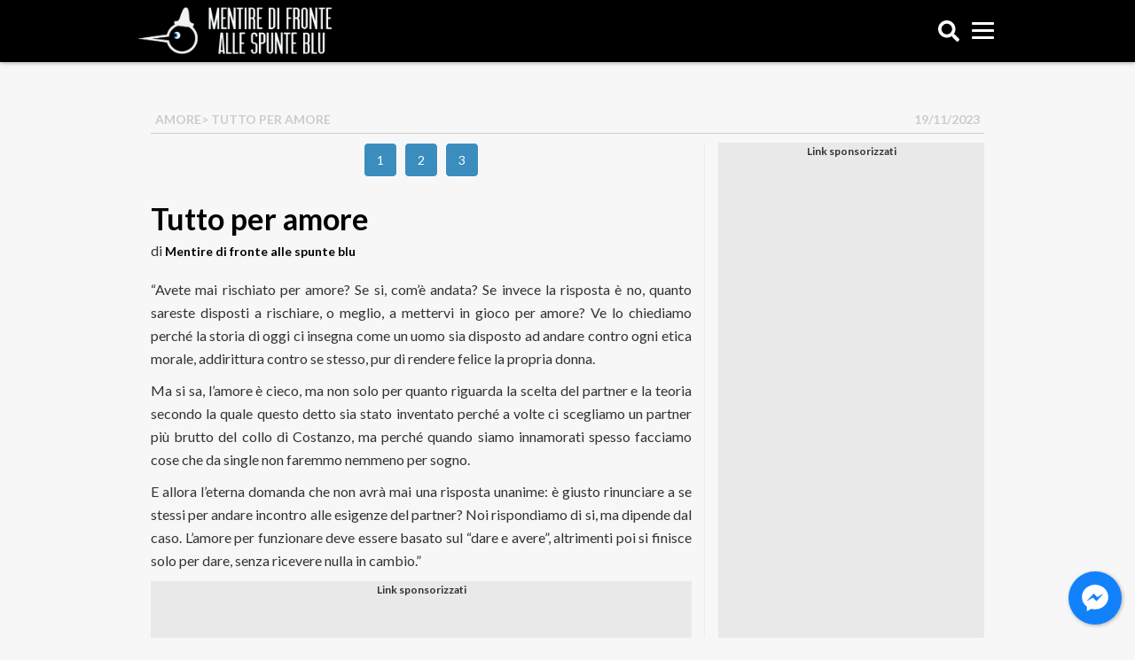

--- FILE ---
content_type: text/html; charset=UTF-8
request_url: https://spunteblu.it/tutto-per-amor/
body_size: 15505
content:
<!doctype html>
<html dir="ltr" lang="it-IT" prefix="og: https://ogp.me/ns#" xmlns:og="http://ogp.me/ns#" xmlns:fb="http://ogp.me/ns/fb#">	
	<head>
		<script>
						window.paywall_text = '<p>Caro Navigatore, cara Navigatrice,<br />non riesci a leggere SpunteBlu.it perch&eacute; hai negato i consensi relativi alla pubblicit&agrave;.</p><p>Puoi continuare a leggerci accettando i consensi pubblicitari, o sottoscrivendo un abbonamento Sostenitore: in questo modo navigherai senza tracciamento dei cookies e diventerai parte della community di SpunteBlu.</p><p>Se clicchi su &ldquo;<strong style=\"color: #3b8dbd;\">Rifiuta e Sostienici</strong>&rdquo; sottoscrivi un abbonamento Sostenitore a &ldquo;<a href=\"http://spunteblu.it/\" target=\"_blank\" rel=\"noopener noreferrer\">spunteblu.it</a>&rdquo;, al costo promozionale di 0,50&euro; al mese per 6 mesi, per un costo complessivo di &euro;3</p><p>Il tuo aiuto &egrave; per noi indispensabile.</p>';
		</script>
		<!--
		<script async='async' src='https://www.googletagservices.com/tag/js/gpt.js'></script>
		<script>
			var googletag = googletag || {};
			googletag.cmd = googletag.cmd || [];
		</script>
		<script>
			var id_gtm = '';
			if( /android.*mobile|webOS|iPhone|iPod|BlackBerry|IEMobile|OperaMini/i.test(navigator.userAgent) ) {
				if( window.location.pathname !== '/' ){ id_gtm = 'GTM-WG2P9SM';}
				else{ id_gtm = 'GTM-PVWHSFM'; }
			}
			else{
				if( window.location.pathname !== '/' ){ id_gtm = 'GTM-TS5VHFD'; }
				else{ id_gtm = 'GTM-PDZC9SW'; }
			}
		</script>
		
		// Google Tag Manager 
		<script>
		(function(w,d,s,l,i){w[l]=w[l]||[]; 
		w[l].push({'gtm.start' : new Date().getTime(),event:'gtm.js'});
		var f=d.getElementsByTagName(s)[0],j=d.createElement(s),dl=l!='dataLayer'?'&l='+l:'';
		j.async=true;j.src='https://www.googletagmanager.com/gtm.js?id='+i+dl;f.parentNode.insertBefore(j,f);
		})(window,document,'script','dataLayer', id_gtm);
		</script>
		 End Google Tag Manager -->

		<!-- <script>
			if( /android.*mobile|webOS|iPhone|iPod|BlackBerry|IEMobile|Opera Mini/i.test(navigator.userAgent) ) {
				(function(){var s=document.createElement('script');s.async='async';s.src='https://spunteblu.it/wp-content/themes/spunteblu-desktop_/js/mup-intra.js';
				var t = document.getElementsByTagName('script')[0];t.after(s);})();
			}
		</script> -->

		<script async src="https://fundingchoicesmessages.google.com/i/pub-2289575773271924?ers=1" nonce="cB2djqwc0fMCCw_k7HXdtw"></script><script nonce="cB2djqwc0fMCCw_k7HXdtw">(function() {function signalGooglefcPresent() {if (!window.frames['googlefcPresent']) {if (document.body) {const iframe = document.createElement('iframe'); iframe.style = 'width: 0; height: 0; border: none; z-index: -1000; left: -1000px; top: -1000px;'; iframe.style.display = 'none'; iframe.name = 'googlefcPresent'; document.body.appendChild(iframe);} else {setTimeout(signalGooglefcPresent, 0);}}}signalGooglefcPresent();})();</script>

		<style>
			.container.container-single img {
				margin: 15px auto;
			}
			
			@media (max-width: 767px) {

				.container.container-single img {
					margin: 30px auto;
				}

				.container.container-single [id^=div-gpt-ad-spunteblu_Mob]:before {
					display:block;
					content: "Link sponsorizzati";
					font-size: 12px;
					font-weight: 900;
				}

				.container.container-single [id^=div-gpt-ad-spunteblu_Mob] {
					min-height: 300px!important;
					margin-bottom: 10px;
					background: #eae9e9;
					text-align: center;
				}

				.container.container-single #div-gpt-ad-spunteblu_Mob_ART-Corpo-300x250_novid {
					min-height: 600px!important;
				}

				#container > div.facebook-messenger-box.onApp.onBoth {
					display:none!important;
				}

			}

			@media (min-width: 768px) {
				.container.container-single [id^=div-gpt-ad-spunteblu_Art]:before {
					display:block;
					content: "Link sponsorizzati";
					font-size: 12px;
					font-weight: 900;
				}

				.container.container-single [id^=div-gpt-ad-spunteblu_Art] {
					min-height: 300px;
					margin-bottom: 10px;
					background: #eae9e9;
					text-align: center;
				}

				[id^=div-gpt-ad-spunteblu_sd-dx]:before {
					display:block;
					content: "Link sponsorizzati";
					font-size: 12px;
					font-weight: 900;
				}

				[id^=div-gpt-ad-spunteblu_sd-dx] {
					min-height:600px;
					margin-bottom: 10px;
					background: #eae9e9;
					text-align: center;
				}
			}
		</style>

		<!-- <script type="text/javascript">
		window._taboola = window._taboola || [];
		_taboola.push({article:'auto'});
		!function (e, f, u, i) {
			if (!document.getElementById(i)){
			e.async = 1;
			e.src = u;
			e.id = i;
			f.parentNode.insertBefore(e, f);
			}
		}(document.createElement('script'),
		document.getElementsByTagName('script')[0],
		'//cdn.taboola.com/libtrc/spuntebluitp/loader.js',
		'tb_loader_script');
		if(window.performance && typeof window.performance.mark == 'function')
			{window.performance.mark('tbl_ic');}
		</script> -->

		<link rel="shortcut icon" href="https://spunteblu.it/favicon.ico" />
		<link rel="apple-touch-icon" href="https://spunteblu.it/apple-launch.png">
		<link href="https://spunteblu.it/apple-launch.png" rel="icon" sizes="128x128" />
		<script defer src="https://use.fontawesome.com/releases/v5.0.7/js/all.js"></script>
		<link rel="stylesheet" href="https://maxcdn.bootstrapcdn.com/font-awesome/4.7.0/css/font-awesome.min.css">
		<meta name="charset" content="UTF-8" />
		<title>Tutto per amore - SpunteBluSpunteBlu</title>
		<link rel="profile" href="http://gmpg.org/xfn/11" />
		<link rel="pingback" href="https://spunteblu.it/xmlrpc.php" />
		<meta name="viewport" content="width=device-width, initial-scale=1.0">
		<meta name="facebook-domain-verification" content="kj9999r4w2q6e6l5nqutqhnikvpys5" />
		<link href='https://fonts.googleapis.com/css?family=Lato:300,400,700,700italic' rel='stylesheet' type='text/css'>
		<script type="text/javascript">
			(function () {
				var s = document.createElement('script');
				s.type = 'text/javascript';
				s.async = true;
				s.src = ('https:' == document.location.protocol ? 'https://s' : 'http://i')
				+ '.po.st/static/v4/post-widget.js#publisherKey=ncmn0a3jsaelv36gg6va';
				var x = document.getElementsByTagName('script')[0];
				x.parentNode.insertBefore(s, x);
			})();
		</script>
		<!--
		<script>
		  (function(i,s,o,g,r,a,m){i['GoogleAnalyticsObject']=r;i[r]=i[r]||function(){
		  (i[r].q=i[r].q||[]).push(arguments)},i[r].l=1*new Date();a=s.createElement(o),
		  m=s.getElementsByTagName(o)[0];a.async=1;a.src=g;m.parentNode.insertBefore(a,m)
		  })(window,document,'script','https://www.google-analytics.com/analytics.js','ga');

		  ga('create', 'UA-72250556-1', 'auto');
		  ga('send', 'pageview');
		</script>
		-->
		

		  <!-- Global site tag (gtag.js) - Google Analytics -->
		<script async src="https://www.googletagmanager.com/gtag/js?id=G-6L2YR5S8RG"></script>
		<script>
		window.dataLayer = window.dataLayer || [];
		function gtag(){dataLayer.push(arguments);}
		gtag('js', new Date());
		
		gtag('config', 'G-6L2YR5S8RG');
		gtag('config', 'UA-72250556-1');
		</script>

		
		<!-- Facebook Pixel Code -->
			<script>
			!function(f,b,e,v,n,t,s)
			{if(f.fbq)return;n=f.fbq=function(){n.callMethod?
			n.callMethod.apply(n,arguments):n.queue.push(arguments)};
			if(!f._fbq)f._fbq=n;n.push=n;n.loaded=!0;n.version='2.0';
			n.queue=[];t=b.createElement(e);t.async=!0;
			t.src=v;s=b.getElementsByTagName(e)[0];
			s.parentNode.insertBefore(t,s)}(window, document,'script',
			'https://connect.facebook.net/en_US/fbevents.js');
			fbq('init', '1393680530707591');
			fbq('track', 'PageView');
			</script>
			<noscript><img height="1" width="1" style="display:none"
			src="https://www.facebook.com/tr?id=1393680530707591&ev=PageView&noscript=1"
			/></noscript>
		<!-- End Facebook Pixel Code -->
		
		<!-- All in One SEO 4.9.3 - aioseo.com -->
	<meta name="description" content="&quot;Avete mai rischiato per amore? Se si, com&#039;è andata? Se invece la risposta è no, quanto sareste disposti a rischiare, o meglio, a mettervi in gioco per amore? Ve lo chiediamo perché la storia di oggi ci insegna come un uomo sia disposto ad andare contro ogni etica morale, addirittura contro se stesso, pur di" />
	<meta name="robots" content="max-image-preview:large" />
	<meta name="author" content="Mentire di fronte alle spunte blu"/>
	<link rel="canonical" href="https://spunteblu.it/tutto-per-amor/" />
	<link rel="next" href="https://spunteblu.it/tutto-per-amor/2/" />
	<meta name="generator" content="All in One SEO (AIOSEO) 4.9.3" />
		<meta property="og:locale" content="it_IT" />
		<meta property="og:site_name" content="SpunteBlu - Mentire di fronte alle spunte blu" />
		<meta property="og:type" content="article" />
		<meta property="og:title" content="Tutto per amore - SpunteBlu" />
		<meta property="og:description" content="&quot;Avete mai rischiato per amore? Se si, com&#039;è andata? Se invece la risposta è no, quanto sareste disposti a rischiare, o meglio, a mettervi in gioco per amore? Ve lo chiediamo perché la storia di oggi ci insegna come un uomo sia disposto ad andare contro ogni etica morale, addirittura contro se stesso, pur di" />
		<meta property="og:url" content="https://spunteblu.it/tutto-per-amor/" />
		<meta property="article:published_time" content="2023-11-19T22:14:00+00:00" />
		<meta property="article:modified_time" content="2023-11-19T22:29:34+00:00" />
		<meta name="twitter:card" content="summary_large_image" />
		<meta name="twitter:title" content="Tutto per amore - SpunteBlu" />
		<meta name="twitter:description" content="&quot;Avete mai rischiato per amore? Se si, com&#039;è andata? Se invece la risposta è no, quanto sareste disposti a rischiare, o meglio, a mettervi in gioco per amore? Ve lo chiediamo perché la storia di oggi ci insegna come un uomo sia disposto ad andare contro ogni etica morale, addirittura contro se stesso, pur di" />
		<script type="application/ld+json" class="aioseo-schema">
			{"@context":"https:\/\/schema.org","@graph":[{"@type":"BlogPosting","@id":"https:\/\/spunteblu.it\/tutto-per-amor\/#blogposting","name":"Tutto per amore - SpunteBlu","headline":"Tutto per amore","author":{"@id":"https:\/\/spunteblu.it\/author\/admin\/#author"},"publisher":{"@id":"https:\/\/spunteblu.it\/#organization"},"image":{"@type":"ImageObject","url":"https:\/\/spunteblu.it\/wp-content\/uploads\/2023\/11\/1-108.jpeg","width":1125,"height":1472},"datePublished":"2023-11-19T23:14:00+01:00","dateModified":"2023-11-19T23:29:34+01:00","inLanguage":"it-IT","mainEntityOfPage":{"@id":"https:\/\/spunteblu.it\/tutto-per-amor\/#webpage"},"isPartOf":{"@id":"https:\/\/spunteblu.it\/tutto-per-amor\/#webpage"},"articleSection":"Amore"},{"@type":"BreadcrumbList","@id":"https:\/\/spunteblu.it\/tutto-per-amor\/#breadcrumblist","itemListElement":[{"@type":"ListItem","@id":"https:\/\/spunteblu.it#listItem","position":1,"name":"Home","item":"https:\/\/spunteblu.it","nextItem":{"@type":"ListItem","@id":"https:\/\/spunteblu.it\/category\/amore\/#listItem","name":"Amore"}},{"@type":"ListItem","@id":"https:\/\/spunteblu.it\/category\/amore\/#listItem","position":2,"name":"Amore","item":"https:\/\/spunteblu.it\/category\/amore\/","nextItem":{"@type":"ListItem","@id":"https:\/\/spunteblu.it\/tutto-per-amor\/#listItem","name":"Tutto per amore"},"previousItem":{"@type":"ListItem","@id":"https:\/\/spunteblu.it#listItem","name":"Home"}},{"@type":"ListItem","@id":"https:\/\/spunteblu.it\/tutto-per-amor\/#listItem","position":3,"name":"Tutto per amore","previousItem":{"@type":"ListItem","@id":"https:\/\/spunteblu.it\/category\/amore\/#listItem","name":"Amore"}}]},{"@type":"Organization","@id":"https:\/\/spunteblu.it\/#organization","name":"SpunteBlu","description":"Mentire di fronte alle spunte blu","url":"https:\/\/spunteblu.it\/"},{"@type":"Person","@id":"https:\/\/spunteblu.it\/author\/admin\/#author","url":"https:\/\/spunteblu.it\/author\/admin\/","name":"Mentire di fronte alle spunte blu","image":{"@type":"ImageObject","@id":"https:\/\/spunteblu.it\/tutto-per-amor\/#authorImage","url":"https:\/\/secure.gravatar.com\/avatar\/526e465c3d328e3b2ae9df5407570715a57b300046a13563bcfeed42e5448353?s=96&d=mm&r=g","width":96,"height":96,"caption":"Mentire di fronte alle spunte blu"}},{"@type":"WebPage","@id":"https:\/\/spunteblu.it\/tutto-per-amor\/#webpage","url":"https:\/\/spunteblu.it\/tutto-per-amor\/","name":"Tutto per amore - SpunteBlu","description":"\"Avete mai rischiato per amore? Se si, com'e\u0300 andata? Se invece la risposta e\u0300 no, quanto sareste disposti a rischiare, o meglio, a mettervi in gioco per amore? Ve lo chiediamo perche\u0301 la storia di oggi ci insegna come un uomo sia disposto ad andare contro ogni etica morale, addirittura contro se stesso, pur di","inLanguage":"it-IT","isPartOf":{"@id":"https:\/\/spunteblu.it\/#website"},"breadcrumb":{"@id":"https:\/\/spunteblu.it\/tutto-per-amor\/#breadcrumblist"},"author":{"@id":"https:\/\/spunteblu.it\/author\/admin\/#author"},"creator":{"@id":"https:\/\/spunteblu.it\/author\/admin\/#author"},"image":{"@type":"ImageObject","url":"https:\/\/spunteblu.it\/wp-content\/uploads\/2023\/11\/1-108.jpeg","@id":"https:\/\/spunteblu.it\/tutto-per-amor\/#mainImage","width":1125,"height":1472},"primaryImageOfPage":{"@id":"https:\/\/spunteblu.it\/tutto-per-amor\/#mainImage"},"datePublished":"2023-11-19T23:14:00+01:00","dateModified":"2023-11-19T23:29:34+01:00"},{"@type":"WebSite","@id":"https:\/\/spunteblu.it\/#website","url":"https:\/\/spunteblu.it\/","name":"SpunteBlu","description":"Mentire di fronte alle spunte blu","inLanguage":"it-IT","publisher":{"@id":"https:\/\/spunteblu.it\/#organization"}}]}
		</script>
		<!-- All in One SEO -->

<link rel='dns-prefetch' href='//spunteblu.it' />
<link rel='dns-prefetch' href='//stats.wp.com' />
<link href='https://fonts.gstatic.com' crossorigin='anonymous' rel='preconnect' />
<link rel="alternate" type="application/rss+xml" title="SpunteBlu &raquo; Tutto per amore Feed dei commenti" href="https://spunteblu.it/tutto-per-amor/feed/" />
<meta property="article:author" content="https://www.facebook.com/weiss1990"/><link rel="alternate" title="oEmbed (JSON)" type="application/json+oembed" href="https://spunteblu.it/wp-json/oembed/1.0/embed?url=https%3A%2F%2Fspunteblu.it%2Ftutto-per-amor%2F" />
<link rel="alternate" title="oEmbed (XML)" type="text/xml+oembed" href="https://spunteblu.it/wp-json/oembed/1.0/embed?url=https%3A%2F%2Fspunteblu.it%2Ftutto-per-amor%2F&#038;format=xml" />
<style id='wp-img-auto-sizes-contain-inline-css' type='text/css'>
img:is([sizes=auto i],[sizes^="auto," i]){contain-intrinsic-size:3000px 1500px}
/*# sourceURL=wp-img-auto-sizes-contain-inline-css */
</style>
<link rel='stylesheet' id='dashicons-css' href='https://spunteblu.it/wp-includes/css/dashicons.min.css' type='text/css' media='all' />
<link rel='stylesheet' id='admin-bar-css' href='https://spunteblu.it/wp-includes/css/admin-bar.min.css' type='text/css' media='all' />
<style id='admin-bar-inline-css' type='text/css'>

    /* Hide CanvasJS credits for P404 charts specifically */
    #p404RedirectChart .canvasjs-chart-credit {
        display: none !important;
    }
    
    #p404RedirectChart canvas {
        border-radius: 6px;
    }

    .p404-redirect-adminbar-weekly-title {
        font-weight: bold;
        font-size: 14px;
        color: #fff;
        margin-bottom: 6px;
    }

    #wpadminbar #wp-admin-bar-p404_free_top_button .ab-icon:before {
        content: "\f103";
        color: #dc3545;
        top: 3px;
    }
    
    #wp-admin-bar-p404_free_top_button .ab-item {
        min-width: 80px !important;
        padding: 0px !important;
    }
    
    /* Ensure proper positioning and z-index for P404 dropdown */
    .p404-redirect-adminbar-dropdown-wrap { 
        min-width: 0; 
        padding: 0;
        position: static !important;
    }
    
    #wpadminbar #wp-admin-bar-p404_free_top_button_dropdown {
        position: static !important;
    }
    
    #wpadminbar #wp-admin-bar-p404_free_top_button_dropdown .ab-item {
        padding: 0 !important;
        margin: 0 !important;
    }
    
    .p404-redirect-dropdown-container {
        min-width: 340px;
        padding: 18px 18px 12px 18px;
        background: #23282d !important;
        color: #fff;
        border-radius: 12px;
        box-shadow: 0 8px 32px rgba(0,0,0,0.25);
        margin-top: 10px;
        position: relative !important;
        z-index: 999999 !important;
        display: block !important;
        border: 1px solid #444;
    }
    
    /* Ensure P404 dropdown appears on hover */
    #wpadminbar #wp-admin-bar-p404_free_top_button .p404-redirect-dropdown-container { 
        display: none !important;
    }
    
    #wpadminbar #wp-admin-bar-p404_free_top_button:hover .p404-redirect-dropdown-container { 
        display: block !important;
    }
    
    #wpadminbar #wp-admin-bar-p404_free_top_button:hover #wp-admin-bar-p404_free_top_button_dropdown .p404-redirect-dropdown-container {
        display: block !important;
    }
    
    .p404-redirect-card {
        background: #2c3338;
        border-radius: 8px;
        padding: 18px 18px 12px 18px;
        box-shadow: 0 2px 8px rgba(0,0,0,0.07);
        display: flex;
        flex-direction: column;
        align-items: flex-start;
        border: 1px solid #444;
    }
    
    .p404-redirect-btn {
        display: inline-block;
        background: #dc3545;
        color: #fff !important;
        font-weight: bold;
        padding: 5px 22px;
        border-radius: 8px;
        text-decoration: none;
        font-size: 17px;
        transition: background 0.2s, box-shadow 0.2s;
        margin-top: 8px;
        box-shadow: 0 2px 8px rgba(220,53,69,0.15);
        text-align: center;
        line-height: 1.6;
    }
    
    .p404-redirect-btn:hover {
        background: #c82333;
        color: #fff !important;
        box-shadow: 0 4px 16px rgba(220,53,69,0.25);
    }
    
    /* Prevent conflicts with other admin bar dropdowns */
    #wpadminbar .ab-top-menu > li:hover > .ab-item,
    #wpadminbar .ab-top-menu > li.hover > .ab-item {
        z-index: auto;
    }
    
    #wpadminbar #wp-admin-bar-p404_free_top_button:hover > .ab-item {
        z-index: 999998 !important;
    }
    
/*# sourceURL=admin-bar-inline-css */
</style>
<link rel='stylesheet' id='contact-form-7-css' href='https://spunteblu.it/wp-content/plugins/contact-form-7/includes/css/styles.css' type='text/css' media='all' />
<link rel='stylesheet' id='Wonder Paywall-css' href='https://spunteblu.it/wp-content/plugins/wonder-paywall/public/css/wonder-paywall-public.css' type='text/css' media='all' />
<link rel='stylesheet' id='yop-public-css' href='https://spunteblu.it/wp-content/plugins/yop-poll/public/assets/css/yop-poll-public-6.5.39.css' type='text/css' media='all' />
<link rel='stylesheet' id='bootstrap-css' href='https://spunteblu.it/wp-content/themes/spunteblu-desktop_/css/bootstrap.min.css' type='text/css' media='all' />
<link rel='stylesheet' id='coreCSS-css' href='https://spunteblu.it/wp-content/themes/spunteblu-desktop_/css/core.css' type='text/css' media='all' />
<link rel='stylesheet' id='pcCSS-css' href='https://spunteblu.it/wp-content/themes/spunteblu-desktop_/css/personal_composer.css' type='text/css' media='all' />
<link rel='stylesheet' id='blogsicilia-css' href='https://spunteblu.it/wp-content/themes/spunteblu-desktop_/fonts/blogsicilia.css' type='text/css' media='all' />
<script type="text/javascript" src="https://spunteblu.it/wp-includes/js/jquery/jquery.min.js" id="jquery-core-js"></script>
<script type="text/javascript" src="https://spunteblu.it/wp-includes/js/jquery/jquery-migrate.min.js" id="jquery-migrate-js"></script>
<script type="text/javascript" id="Wonder Paywall-js-extra">
/* <![CDATA[ */
var wonder_paywall = {"url":"https://spunteblu.it/wp-content/plugins/wonder-paywall/","wonder_paywall_system_url":"https://oauth.digitrend.it/spunteblu/"};
//# sourceURL=Wonder%20Paywall-js-extra
/* ]]> */
</script>
<script type="text/javascript" src="https://spunteblu.it/wp-content/plugins/wonder-paywall/public/js/wonder-paywall-public.js" id="Wonder Paywall-js"></script>
<script type="text/javascript" id="yop-public-js-extra">
/* <![CDATA[ */
var objectL10n = {"yopPollParams":{"urlParams":{"ajax":"https://spunteblu.it/wp-admin/admin-ajax.php","wpLogin":"https://spunteblu.it/wp-login.php?redirect_to=https%3A%2F%2Fspunteblu.it%2Fwp-admin%2Fadmin-ajax.php%3Faction%3Dyop_poll_record_wordpress_vote"},"apiParams":{"reCaptcha":{"siteKey":""},"reCaptchaV2Invisible":{"siteKey":""},"reCaptchaV3":{"siteKey":""},"hCaptcha":{"siteKey":""},"cloudflareTurnstile":{"siteKey":""}},"captchaParams":{"imgPath":"https://spunteblu.it/wp-content/plugins/yop-poll/public/assets/img/","url":"https://spunteblu.it/wp-content/plugins/yop-poll/app.php","accessibilityAlt":"Sound icon","accessibilityTitle":"Accessibility option: listen to a question and answer it!","accessibilityDescription":"Type below the \u003Cstrong\u003Eanswer\u003C/strong\u003E to what you hear. Numbers or words:","explanation":"Click or touch the \u003Cstrong\u003EANSWER\u003C/strong\u003E","refreshAlt":"Refresh/reload icon","refreshTitle":"Refresh/reload: get new images and accessibility option!"},"voteParams":{"invalidPoll":"Invalid Poll","noAnswersSelected":"No answer selected","minAnswersRequired":"At least {min_answers_allowed} answer(s) required","maxAnswersRequired":"A max of {max_answers_allowed} answer(s) accepted","noAnswerForOther":"No other answer entered","noValueForCustomField":"{custom_field_name} is required","tooManyCharsForCustomField":"Text for {custom_field_name} is too long","consentNotChecked":"You must agree to our terms and conditions","noCaptchaSelected":"Captcha is required","thankYou":"Thank you for your vote"},"resultsParams":{"singleVote":"vote","multipleVotes":"votes","singleAnswer":"answer","multipleAnswers":"answers"}}};
//# sourceURL=yop-public-js-extra
/* ]]> */
</script>
<script type="text/javascript" src="https://spunteblu.it/wp-content/plugins/yop-poll/public/assets/js/yop-poll-public-6.5.39.min.js" id="yop-public-js"></script>
<script type="text/javascript" src="https://spunteblu.it/wp-content/themes/spunteblu-desktop_/js/tema.js" id="tema-js"></script>
<script type="text/javascript" src="https://spunteblu.it/wp-content/plugins/cornerstone/js/lib.core.js" id="cnr_core-js"></script>
<script type="text/javascript" id="ai-js-js-extra">
/* <![CDATA[ */
var MyAjax = {"ajaxurl":"https://spunteblu.it/wp-admin/admin-ajax.php","security":"a0f3676f82"};
//# sourceURL=ai-js-js-extra
/* ]]> */
</script>
<script type="text/javascript" src="https://spunteblu.it/wp-content/plugins/advanced-iframe/js/ai.min.js" id="ai-js-js"></script>
<script></script><link rel="https://api.w.org/" href="https://spunteblu.it/wp-json/" /><link rel="alternate" title="JSON" type="application/json" href="https://spunteblu.it/wp-json/wp/v2/posts/211301" /><link rel="EditURI" type="application/rsd+xml" title="RSD" href="https://spunteblu.it/xmlrpc.php?rsd" />
<meta name="generator" content="WordPress 6.9" />
<link rel='shortlink' href='https://spunteblu.it/?p=211301' />
<script>
			var paywall_info = {"site_url":"https:\/\/spunteblu.it\/","system_url":"https:\/\/oauth.digitrend.it\/spunteblu\/","client_id":"spunteblu"};
		</script>
		<style>
			#main-form{ background-image:url(https://oauth.digitrend.it/spunteblu/assets/dist/img/spunteblu/page-centro-commerciale.jpg); }
		</style>	<style>img#wpstats{display:none}</style>
		<script type="text/javascript">/* <![CDATA[ */(function($){if ( CNR ) $.extend(CNR, {"context":["public","user_guest"]});})(jQuery);/* ]]> */</script>
<meta name="generator" content="Powered by WPBakery Page Builder - drag and drop page builder for WordPress."/>
<link rel="icon" href="https://spunteblu.it/wp-content/uploads/2016/11/cropped-thumbnail_FACEBOOK_PROPIC-32x32.jpg" sizes="32x32" />
<link rel="icon" href="https://spunteblu.it/wp-content/uploads/2016/11/cropped-thumbnail_FACEBOOK_PROPIC-192x192.jpg" sizes="192x192" />
<link rel="apple-touch-icon" href="https://spunteblu.it/wp-content/uploads/2016/11/cropped-thumbnail_FACEBOOK_PROPIC-180x180.jpg" />
<meta name="msapplication-TileImage" content="https://spunteblu.it/wp-content/uploads/2016/11/cropped-thumbnail_FACEBOOK_PROPIC-270x270.jpg" />
		<style type="text/css" id="wp-custom-css">
			#menu-item-60467,
#menu-item-3475,
#menu-item-3482,
#menu-item-28877,
#menu-item-42409,
#menu-item-44496,
#menu-item-56124{
	display: none;
}


.container.container-single img {
    margin: 50px auto;
    position: relative;
    float: none;
    display: block;
}


#wpadminbar { top: 0!important; }		</style>
		<noscript><style> .wpb_animate_when_almost_visible { opacity: 1; }</style></noscript>
<!-- START - Open Graph and Twitter Card Tags 3.3.7 -->
 <!-- Facebook Open Graph -->
  <meta property="og:locale" content="it_IT"/>
  <meta property="og:site_name" content="SpunteBlu"/>
  <meta property="og:title" content="Tutto per amore"/>
  <meta property="og:url" content="https://spunteblu.it/tutto-per-amor/"/>
  <meta property="og:type" content="article"/>
  <meta property="og:description" content="&quot;Avete mai rischiato per amore? Se si, com&#039;è andata? Se invece la risposta è no, quanto sareste disposti a rischiare, o meglio, a mettervi in gioco per amore? Ve lo chiediamo perché la storia di oggi ci insegna come un uomo sia disposto ad andare contro ogni etica morale, addirittura contro se st"/>
  <meta property="og:image" content="https://spunteblu.it/wp-content/uploads/2023/11/1-108.jpeg"/>
  <meta property="og:image:url" content="https://spunteblu.it/wp-content/uploads/2023/11/1-108.jpeg"/>
  <meta property="og:image:secure_url" content="https://spunteblu.it/wp-content/uploads/2023/11/1-108.jpeg"/>
  <meta property="article:published_time" content="2023-11-19T23:14:00+01:00"/>
  <meta property="article:modified_time" content="2023-11-19T23:29:34+01:00" />
  <meta property="og:updated_time" content="2023-11-19T23:29:34+01:00" />
  <meta property="article:section" content="Amore"/>
  <meta property="article:author" content="https://www.facebook.com/weiss1990"/>
  <meta property="article:publisher" content="https://www.facebook.com/spunteblu/"/>
 <!-- Google+ / Schema.org -->
  <meta itemprop="name" content="Tutto per amore"/>
  <meta itemprop="headline" content="Tutto per amore"/>
  <meta itemprop="description" content="&quot;Avete mai rischiato per amore? Se si, com&#039;è andata? Se invece la risposta è no, quanto sareste disposti a rischiare, o meglio, a mettervi in gioco per amore? Ve lo chiediamo perché la storia di oggi ci insegna come un uomo sia disposto ad andare contro ogni etica morale, addirittura contro se st"/>
  <meta itemprop="image" content="https://spunteblu.it/wp-content/uploads/2023/11/1-108.jpeg"/>
  <meta itemprop="datePublished" content="2023-11-19"/>
  <meta itemprop="dateModified" content="2023-11-19T23:29:34+01:00" />
  <meta itemprop="author" content="Mentire di fronte alle spunte blu"/>
  <!--<meta itemprop="publisher" content="SpunteBlu"/>--> <!-- To solve: The attribute publisher.itemtype has an invalid value -->
 <!-- Twitter Cards -->
  <meta name="twitter:title" content="Tutto per amore"/>
  <meta name="twitter:url" content="https://spunteblu.it/tutto-per-amor/"/>
  <meta name="twitter:description" content="&quot;Avete mai rischiato per amore? Se si, com&#039;è andata? Se invece la risposta è no, quanto sareste disposti a rischiare, o meglio, a mettervi in gioco per amore? Ve lo chiediamo perché la storia di oggi ci insegna come un uomo sia disposto ad andare contro ogni etica morale, addirittura contro se st"/>
  <meta name="twitter:image" content="https://spunteblu.it/wp-content/uploads/2023/11/1-108.jpeg"/>
  <meta name="twitter:card" content="summary_large_image"/>
 <!-- SEO -->
 <!-- Misc. tags -->
 <!-- is_singular -->
<!-- END - Open Graph and Twitter Card Tags 3.3.7 -->
	
		
		<style> strong { display: block; clear: both; } div.paywall__text strong {display:inline;}</style>
	<link rel='stylesheet' id='basecss-css' href='https://spunteblu.it/wp-content/plugins/eu-cookie-law/css/style.css' type='text/css' media='all' />
</head>
	<body class="wp-singular post-template-default single single-post postid-211301 single-format-standard wp-theme-spunteblu-desktop_ wpb-js-composer js-comp-ver-8.7.1 vc_responsive">

		<div id="div-gpt-ad-spunteblu_DSK-1x1"></div>

		<div id="fb-root"></div>
		<script>(function(d, s, id) {
		var js, fjs = d.getElementsByTagName(s)[0];
		if (d.getElementById(id)) return;
		js = d.createElement(s); js.id = id;
		js.src = 'https://connect.facebook.net/it_IT/sdk.js#xfbml=1&version=v3.0';
		fjs.parentNode.insertBefore(js, fjs);
		}(document, 'script', 'facebook-jssdk'));</script>
		
		<script>
		jQuery(document).ready(function($){ 
			$('.modale-cerca').click(function(e){ e.preventDefault(); $('#search_block_top').toggleClass('open'); });
			$('.button-close').click(function(e){ e.preventDefault(); $('#search_block_top').toggleClass('open'); });
			
			$('#hamburger').click(function(){ 
				if( $('#hamburger').hasClass("bread") ){
					$( "#hamburger" ).toggleClass('bread'); 
					$( "#menu-fixed" ).toggleClass( 'out' );
					$( "#hiddenSide" ).animate({
						left: "-100%",
					}, 50, function() {
						$( "#hiddenContent" ).animate({ left : "-300px" });	
					});
				}else{
					$( this ).toggleClass('bread'); 				
					$( "#menu-fixed" ).toggleClass( 'out' );	
					$( "#hiddenSide" ).animate({
						left: "0",
					}, 100, function() {
						$( "#hiddenContent" ).animate({ left : "0" });	
					});		
				}
			});
			
			
		});
		</script>

		<div id="fixed-header">
			<div class="container nopadding" style="background:transparent">
			<div id="hamburger">
  				<span></span>
  				<span></span>
  				<span></span>
			</div>
			<a id="search" class="cerca modale-cerca">
				<i class="fas fa-search"></i>
			</a>
			<a href="https://spunteblu.it" id="whitelogo">
				<img src="https://spunteblu.it/wp-content/themes/spunteblu-desktop_/img/site-logo.png" />
			</a>
			<div id="socialHeader" class="col-xs-7 col-sm-7 col-md-7 col-lg-7 nopaddingright">
					<div class="socialWrapper">
						<a href="https://www.youtube.com/channel/UCwq3wGr5ldQom2CxQZbZTSA/videos?view_as=subscriber" target="_blank">
							<i class="fab fa-youtube"></i>
						</a>
					</div>
								
					<div class="socialWrapper">
						<a href="https://www.instagram.com/spunteblu_official/?hl=it" target="_blank">
							<i class="fab fa-instagram"></i>
						</a>
					</div>
					
					<div class="socialWrapper">
						<a href="https://www.facebook.com/spunteblu/" target="_blank">
							<i class="fab fa-facebook-f"></i>
						</a>
					</div>
					
					<!-- <div class="socialWrapper">
						<a href="https://spunteblu.it/feed/" target="_blank">
							<i class="fas fa-rss"></i>
						</a>
					</div> -->
				</div>
			</div>
		</div>
		<div id="hiddenSide">
			<div id="hiddenContent">
				<ul id="submenu-province" class="submenu clearfix"><li id="menu-item-1994" class="menu-item menu-item-type-custom menu-item-object-custom menu-item-home menu-item-1994"><a href="http://spunteblu.it">Home</a></li>
<li id="menu-item-60467" class="menu-item menu-item-type-post_type menu-item-object-page menu-item-60467"><a href="https://spunteblu.it/?page_id=60465">Raccontaci la tua storia</a></li>
<li id="menu-item-3475" class="menu-item menu-item-type-custom menu-item-object-custom menu-item-3475"><a href="#">Cristina&#038;Luca</a></li>
<li id="menu-item-3482" class="menu-item menu-item-type-custom menu-item-object-custom menu-item-has-children menu-item-3482"><a>Le Canzoni</a>
<ul class="sub-menu">
	<li id="menu-item-3481" class="menu-item menu-item-type-custom menu-item-object-custom menu-item-has-children menu-item-3481"><a href="#">La Web Series</a>
	<ul class="sub-menu">
		<li id="menu-item-2012" class="menu-item menu-item-type-post_type menu-item-object-page menu-item-2012"><a href="https://spunteblu.it/trailer/">Trailer</a></li>
		<li id="menu-item-2013" class="menu-item menu-item-type-post_type menu-item-object-page menu-item-2013"><a href="https://spunteblu.it/?page_id=1171">&#8220;Eh Luca?&#8221; &#8211; Prima Puntata &#8211; L&#8217;inizio della fine</a></li>
		<li id="menu-item-2697" class="menu-item menu-item-type-post_type menu-item-object-page menu-item-2697"><a href="https://spunteblu.it/?page_id=2693">&#8220;Eh Luca?&#8221; &#8211; Seconda Puntata &#8211; La Creatura</a></li>
	</ul>
</li>
	<li id="menu-item-2075" class="menu-item menu-item-type-post_type menu-item-object-page menu-item-2075"><a href="https://spunteblu.it/?page_id=1898">Sei parte di EH</a></li>
	<li id="menu-item-2074" class="menu-item menu-item-type-post_type menu-item-object-page menu-item-2074"><a href="https://spunteblu.it/?page_id=1902">Due torte di felicità</a></li>
</ul>
</li>
<li id="menu-item-28877" class="menu-item menu-item-type-post_type menu-item-object-page menu-item-28877"><a href="https://spunteblu.it/?page_id=28874">Foffo e la studentessa Erasmus – Indice</a></li>
<li id="menu-item-42409" class="menu-item menu-item-type-post_type menu-item-object-page menu-item-42409"><a href="https://spunteblu.it/?page_id=42405">La Giggiabaffa e il Geometra – indice</a></li>
<li id="menu-item-44496" class="menu-item menu-item-type-post_type menu-item-object-post menu-item-44496"><a href="https://spunteblu.it/?p=44047">Colpo di fulmine – tutta la storia di Rodolfo e Domitilla</a></li>
<li id="menu-item-56124" class="menu-item menu-item-type-post_type menu-item-object-page menu-item-56124"><a href="https://spunteblu.it/?page_id=56121">Claudia e Filippo – indice</a></li>
<li id="menu-item-21999" class="menu-item menu-item-type-post_type menu-item-object-page menu-item-21999"><a href="https://spunteblu.it/admin/">Admin</a></li>
<li id="menu-item-14633" class="menu-item menu-item-type-post_type menu-item-object-page menu-item-14633"><a href="https://spunteblu.it/privacy-policy/">Privacy Policy</a></li>
<li id="menu-item-67720" class="menu-item menu-item-type-taxonomy menu-item-object-category current-post-ancestor current-menu-parent current-post-parent menu-item-67720"><a href="https://spunteblu.it/category/amore/">Amore</a></li>
</ul>			</div>
		</div>
		<div id="search_block_top">
				<form action="https://spunteblu.it" method="get" id="searchbox">
					<input class="input search_query" name="s" placeholder="Inserisci il testo da cercare ..." type="text" />
					<button type="submit" class="btn"><i class="fa fa-search"></i></button>
				</form>
		    	<span class="button-close"> <i class="fa fa-times"></i> </span>
		</div>
		<div id="container">
			<div class="clearfix container nopadding">
								<div id="div-gpt-ad-spunteblu_MH_970x250" style="margin:10px 0;text-align:center"></div>
				<div class="container container-single">

	<div itemscope itemtype="http://schema.org/Article">
				<meta itemprop="description" content="&#8220;Avete mai rischiato per amore? Se si, com&#8217;è andata? Se invece la risposta è no, quanto sareste disposti a rischiare, o meglio, a mettervi in gioco per amore? Ve lo [&hellip;]" />
		<meta itemscope itemprop="mainEntityOfPage"  itemType="https://schema.org/WebPage" itemid="https://spunteblu.it/tutto-per-amor/"/> 
		<div itemprop="publisher" itemscope itemtype="https://schema.org/Organization"> 
			<div itemprop="logo" itemscope itemtype="https://schema.org/ImageObject"> 
				<meta itemprop="url" content="https://spunteblu.it/wp-content/themes/spunteblu-desktop_/images/logo.jpg"> 
				<meta itemprop="width" content="286"> 
				<meta itemprop="height" content="63"> 
			</div> 
			<meta itemprop="name" content="Spunte Blu"> 
			<meta itemprop="dateModified" content="2023-11-19T23:14:00+01:00" />
		</div>
		<div id="prepost">
						<p>
				<span style="float:left">
					<a href="https://spunteblu.it/category/amore/" title="Amore">
						Amore					</a> 
				</span> 
				<span style="float:left"> > Tutto per amore </span>
				<span style="float:right;" class="text-right" itemprop="datePublished" content="2023-11-19T23:14:00+01:00">
					19/11/2023				</span>
			</p>
		</div>
								
		<div class="left-side">
			<div style='text-align:center;clear:both'><button style='cursor:pointer;font-size: 14px;padding: 10px 14px;color: #fff;border-color: #3b8dbd;background-color: #3b8dbd;border: 1px solid white;border-radius: 5px;margin: 0px 4px;margin-bottom:10px;outline:0; '>1</button><button style='cursor:pointer;font-size: 14px;padding: 10px 14px;color: #fff;border-color: #3b8dbd;background-color: #3b8dbd;border: 1px solid white;border-radius: 5px;margin: 0px 4px;margin-bottom:10px;outline:0; '>2</button><button style='cursor:pointer;font-size: 14px;padding: 10px 14px;color: #fff;border-color: #3b8dbd;background-color: #3b8dbd;border: 1px solid white;border-radius: 5px;margin: 0px 4px;margin-bottom:10px;outline:0; '>3</button></div>			
			<h1 class="post-title" itemprop="headline">Tutto per amore</h1>

									<div class="clearfix singleImg" itemprop="image" itemscope itemtype="https://schema.org/ImageObject">
					<img width="1125" height="1472" src="https://spunteblu.it/wp-content/uploads/2023/11/1-108.jpeg" class="attachment-940x600 size-940x600 wp-post-image" alt="" atomik-pl="atomik/d1c5jmoparnzw1292box75bh7" decoding="async" fetchpriority="high" srcset="https://spunteblu.it/wp-content/uploads/2023/11/1-108.jpeg 1125w, https://spunteblu.it/wp-content/uploads/2023/11/1-108-229x300.jpeg 229w, https://spunteblu.it/wp-content/uploads/2023/11/1-108-783x1024.jpeg 783w, https://spunteblu.it/wp-content/uploads/2023/11/1-108-768x1005.jpeg 768w" sizes="(max-width: 1125px) 100vw, 1125px" />					<meta itemprop="url" content="https://spunteblu.it/wp-content/uploads/2023/11/1-108.jpeg">
					<meta itemprop="width" content="620">
					<meta itemprop="height" content="333">
				</div>
							<div class="infobox">
				<div class="box-author" itemprop="author" itemscope itemtype="https://schema.org/Person">
					<span class="firma">di <span itemprop="name"><a href="https://spunteblu.it/author/admin/" title="Articoli scritti da Mentire di fronte alle spunte blu" rel="author">Mentire di fronte alle spunte blu</a> </span> 			
				</div>
			</div>
			
			<div class="post-content" style="float:left;margin:10px 0px;width:100%;" itemprop="articleBody">
				<div class="page" title="Page 1">
<div class="layoutArea">
<div class="column">
<p>&#8220;Avete mai rischiato per amore? Se si, com&#8217;è andata? Se invece la risposta è no, quanto sareste disposti a rischiare, o meglio, a mettervi in gioco per amore? Ve lo chiediamo perché la storia di oggi ci insegna come un uomo sia disposto ad andare contro ogni etica morale, addirittura contro se stesso, pur di rendere felice la propria donna.</p>
<p>Ma si sa, l&#8217;amore è cieco, ma non solo per quanto riguarda la scelta del partner e la teoria secondo la quale questo detto sia stato inventato perché a volte ci scegliamo un partner più brutto del collo di Costanzo, ma perché quando siamo innamorati spesso facciamo cose che da single non faremmo nemmeno per sogno.</p>
<p>E allora l&#8217;eterna domanda che non avrà mai una risposta unanime: è giusto rinunciare a se stessi per andare incontro alle esigenze del partner? Noi rispondiamo di si, ma dipende dal caso. L&#8217;amore per funzionare deve essere basato sul &#8220;dare e avere&#8221;, altrimenti poi si finisce solo per dare, senza ricevere nulla in cambio.&#8221;</p>
</div>
</div>
</div>
<p style="text-align: center;"><div style="text-align:center;margin:10px 0" id="div-gpt-ad-spunteblu_Art-Corpo-336x280"></div><div style="text-align:center;margin:10px 0" id="div-gpt-ad-spunteblu_Mob_ART-Corpo-300x250-ATF"></div><div id="mup_inarticle"></div><div id="mup_infeed2"></div><img decoding="async" class="alignnone size-medium wp-image-211302" src="https://spunteblu.it/wp-content/uploads/2023/11/1-108-229x300.jpeg" alt="" width="229" height="300" srcset="https://spunteblu.it/wp-content/uploads/2023/11/1-108-229x300.jpeg 229w, https://spunteblu.it/wp-content/uploads/2023/11/1-108-783x1024.jpeg 783w, https://spunteblu.it/wp-content/uploads/2023/11/1-108-768x1005.jpeg 768w, https://spunteblu.it/wp-content/uploads/2023/11/1-108.jpeg 1125w" sizes="(max-width: 229px) 100vw, 229px" /><div id="videoincontent" width="290px;margin: 15px 0px"></div><div id="videoinrail" style="clear:both;"></div><div style="text-align:center;margin:10px 0" id="div-gpt-ad-spunteblu_Mob_ART-Corpo-300x250"></div><img decoding="async" class="alignnone size-medium wp-image-211303" src="https://spunteblu.it/wp-content/uploads/2023/11/2-106-300x194.jpeg" alt="" width="300" height="194" srcset="https://spunteblu.it/wp-content/uploads/2023/11/2-106-300x194.jpeg 300w, https://spunteblu.it/wp-content/uploads/2023/11/2-106-1024x664.jpeg 1024w, https://spunteblu.it/wp-content/uploads/2023/11/2-106-768x498.jpeg 768w, https://spunteblu.it/wp-content/uploads/2023/11/2-106.jpeg 1125w" sizes="(max-width: 300px) 100vw, 300px" /><div id="videoincontent2" style="margin: 15px 0px"></div><img loading="lazy" decoding="async" class="alignnone size-medium wp-image-211305" src="https://spunteblu.it/wp-content/uploads/2023/11/3-108-273x300.jpeg" alt="" width="273" height="300" srcset="https://spunteblu.it/wp-content/uploads/2023/11/3-108-273x300.jpeg 273w, https://spunteblu.it/wp-content/uploads/2023/11/3-108-932x1024.jpeg 932w, https://spunteblu.it/wp-content/uploads/2023/11/3-108-768x844.jpeg 768w, https://spunteblu.it/wp-content/uploads/2023/11/3-108.jpeg 1125w" sizes="auto, (max-width: 273px) 100vw, 273px" /><div id='div-gpt-ad-spunteblu_Mob_ART-Corpo-300x250_novid'></div><img loading="lazy" decoding="async" class="alignnone size-medium wp-image-211306" src="https://spunteblu.it/wp-content/uploads/2023/11/4-105-219x300.jpeg" alt="" width="219" height="300" srcset="https://spunteblu.it/wp-content/uploads/2023/11/4-105-219x300.jpeg 219w, https://spunteblu.it/wp-content/uploads/2023/11/4-105-748x1024.jpeg 748w, https://spunteblu.it/wp-content/uploads/2023/11/4-105-768x1052.jpeg 768w, https://spunteblu.it/wp-content/uploads/2023/11/4-105-1121x1536.jpeg 1121w, https://spunteblu.it/wp-content/uploads/2023/11/4-105.jpeg 1125w" sizes="auto, (max-width: 219px) 100vw, 219px" /><div id="videoinread" style="clear:both;"></div><div style="text-align:center;margin:10px 0 30px;clear:both" id="div-gpt-ad-spunteblu_Mob_ART-Corpo-2-300x250"></div><div id="mup_related2" style="clear:both;margin-top:20px;"></div><div style="text-align:center;margin:10px 0;clear:both" id="div-gpt-ad-spunteblu_Art-Corpo-2-336x280"></div>
<p style="text-align: center;"><span style="color: #3366ff;"><strong>CONTINUA A LEGGERE QUESTA STORIA CLICCANDO QUI SOTTO SU “SUCCESSIVA”</strong></span></p>
			</div>
			<!--
			<div id="videoinread" style="clear:both;"></div>
			<div id="mup_related2" style="clear:both;margin-top:20px;"></div>
			<div style="text-align:center;margin:10px 0;clear:both" id="div-gpt-ad-spunteblu_Art-Corpo-2-336x280"></div>
			<div style="text-align:center;margin:10px 0;clear:both" id="div-gpt-ad-spunteblu_Mob_ART-Corpo-2-300x250"></div>
		    -->
			
			<div class="gal-nav tasti-paginazione clearfix"><a rel="next" class="gal-button gal-next" href="https://spunteblu.it/tutto-per-amor/2">Successiva</a>
					</div>
			<!--
			<div id="taboola-below-article-thumbnails"></div>
			<script type="text/javascript">
			window._taboola = window._taboola || [];
			_taboola.push({
				mode: 'thumbnails-rr',
				container: 'taboola-below-article-thumbnails',
				placement: 'Below Article Thumbnails',
				target_type: 'mix'
			});
			</script>
			-->
			<!--
			<div id="taboola-below-article-thumbnails"></div>
			<script type="text/javascript">
			window._taboola = window._taboola || [];
			_taboola.push({
				mode: 'thumbnails-b',
				container: 'taboola-below-article-thumbnails',
				placement: 'Below Article Thumbnails',
				target_type: 'mix'
			});
			</script>
			-->
		
				
	
		<div id="contenitore-correlati" style="float:left">
			<div class="prev-next-container">
							</div>
					</div>

		<div class="col-xs-12 col-sm-12 col-md-12 col-lg-12" style="clear:both;margin:0 -15px">
			<div id="mup_related"></div>
		</div>

		<div class="col-xs-12 col-sm-12 col-md-12 col-lg-12" style="clear:both;margin:0 -15px">
			<div id="smart_epeex"></div>
		</div>

		<div class="comment-box">
			<h3 id="reply-title">
				<span data-show="facebook-form" title="I commenti su Facebook">Commenta con Facebook</span>
			</h3>
		</div>

		<div id="facebook-form" class="respondform">
			<div class="fb-comments" data-href="https://spunteblu.it/tutto-per-amor/" data-num-posts="1" data-width="620"></div>
		</div>
		
		<div class="col-xs-12 col-sm-12 col-md-12 col-lg-12" style="clear:both;margin:0 -15px">
			<!-- <div id="mup_smartfeed"></div> -->
		</div>
		
	</div>
	
	</div>
	<div class="right-side">
				<div class="pc-sezione-sidebar-single-sidebar-single">
		<div class="row">
	<div class="col-md-12 " id="">
				<div id="div-gpt-ad-spunteblu_sd-dx-300x600" style="margin-bottom:10px;text-align:center"></div>	</div>
</div><div class="widget-sidebar"><h2 class="widget-title">Cerca</h2>
		<form role="search" method="get" id="searchform" class="searchform" action="https://spunteblu.it/" >
			<div>
				<input placeholder="Cerca" type="text" value="" name="s" id="s" />
				<button id="searchsubmit">
					<i class="fas fa-search"></i>
				</button>
			</div>
		</form></div><div class="row">
	<div class="col-md-12 " id="">
				<div id="div-gpt-ad-spunteblu_sd-dx-Btf-300x600" style="margin:30px 0 10px;text-align:center"></div>	</div>
</div>		</div>
			</div> 

</div> <!-- content -->

</div>
<footer>
	<div class="container">
		<div class="alignleft col-xs-12 col-sm-12 col-md-6 col-lg-6">
						
			<p class="mobile-center"> 
				&copy; 2018
				<a href="https://spunteblu.it">www.spunteblu.it</a>
				<p>
					Weiss Media srl <br>
					P.IVA: 03776660544
				</p>
				<p>Mentire di fronte alle spunte blu è un marchio registrato, tutti i contenuti sono protetti da copyright e ne è vietata la diffusione e riproduzione</p>
				<a href="#" onclick="if(window.__lxG__consent__!==undefined&&window.__lxG__consent__.getState()!==null){window.__lxG__consent__.showConsent()} else {alert('This function only for users from European Economic Area (EEA)')}; return false" style="color:#fff;">Change privacy settings</a>  
			</p>


			
			<ul class="social">
				<li>
					<a href="https://www.youtube.com/channel/UCwq3wGr5ldQom2CxQZbZTSA/videos?view_as=subscriber" target="_blank">
						<i class="fab fa-youtube"></i>
					</a>
				</li>
				<li>
					<a href="https://www.instagram.com/spunteblu_official/?hl=it" target="_blank">
						<i class="fab fa-instagram"></i>
					</a>
				</li>
				<li>
					<a href="https://www.facebook.com/spunteblu/" target="_blank">
						<i class="fab fa-facebook-f"></i>
					</a>
				</li>
			</ul>

		</div>
	</div>
</footer>
<script>
	let artBox = document.querySelector('.widget_recent_entries');
	if(artBox){
		gtag('event', 'ultime_notizie_view', {
			'event_label': 'view-endArticle'
		});
		let linkEndArticle = document.querySelectorAll('.widget_recent_entries ul li a');

		linkEndArticle.forEach(voce => {
			voce.addEventListener('click', (event) => {
				let link = voce; // Il link è direttamente il nodo `a`

				if (link.target === '_blank') {
					return; // Se è un link che si apre in una nuova scheda, non bloccare l'azione
				}

				event.preventDefault(); // Previene la navigazione immediata

				gtag('event', 'ultime_notizie_link', {
					'event_label': 'link-endArticle-' + link.textContent.trim().replace(/\s+/g, '-')
				});

				setTimeout(() => {
					window.location.href = link.href;
				}, 200); // Ritardo per garantire il tracciamento
			});
		});
	}
</script>
<script>
	(function(d, s, id) {
		var js, fjs = d.getElementsByTagName(s)[0];
		if (d.getElementById(id)) return;
		js = d.createElement(s); js.id = id;
		js.src = "https://connect.facebook.net/it_IT/sdk.js#xfbml=1&version=v3.0&autoLogAppEvents=1";
		fjs.parentNode.insertBefore(js, fjs);
	}(document, 'script', 'facebook-jssdk'));

	(function($) {
		"use strict";
		$(document).ready(function() {
			var mobileDetect = /Android|webOS|iPhone|iPad|iPod|BlackBerry|IEMobile|Opera Mini/i.test(navigator.userAgent);
			if (mobileDetect && $(".facebook-messenger-box").hasClass("onApp")) {
				$('.facebook-messenger-container').css('display','none');
				$('.facebook-messenger-box').on('click', function(){
					window.location = 'https://m.me/1585504605003858';
				});
			} else {
				$('.facebook-messenger-box, .facebook-messenger-overlay').on('click', 
				function(){
				$('.facebook-messenger-box, .facebook-messenger-container, .facebook-messenger-overlay').toggleClass('open');
				});
			}
		});
	})(jQuery);
</script>

<div class="facebook-messenger-box onApp onBoth">
	<svg id="fb-msng-icon" data-name="messenger icon" xmlns="http://www.w3.org/2000/svg" viewBox="0 0 30.47 30.66">
		<path d="M29.56,14.34c-8.41,0-15.23,6.35-15.23,14.19A13.83,13.83,0,0,0,20,39.59V45l5.19-2.86a16.27,16.27,0,0,0,4.37.59c8.41,0,15.23-6.35,15.23-14.19S38,14.34,29.56,14.34Zm1.51,19.11-3.88-4.16-7.57,4.16,8.33-8.89,4,4.16,7.48-4.16Z" 
			transform="translate(-14.32 -14.34)" 
			style="fill:#ffffff">
		</path>
	</svg>
	<svg id="close-icon" data-name="close icon" xmlns="http://www.w3.org/2000/svg" viewBox="0 0 39.98 39.99">
		<path d="M48.88,11.14a3.87,3.87,0,0,0-5.44,0L30,24.58,16.58,11.14a3.84,3.84,0,1,0-5.44,5.44L24.58,30,11.14,43.45a3.87,3.87,0,0,0,0,5.44,3.84,3.84,0,0,0,5.44,0L30,35.45,43.45,48.88a3.84,3.84,0,0,0,5.44,0,3.87,3.87,0,0,0,0-5.44L35.45,30,48.88,16.58A3.87,3.87,0,0,0,48.88,11.14Z" 
			transform="translate(-10.02 -10.02)" 
			style="fill:#ffffff">
		</path>
	</svg>
</div>

<div class="facebook-messenger-container">
	<div class="facebook-messenger-top-header">
		<span>Inviaci i tuoi screen</span>
	</div>
	<div class="fb-page fb_iframe_widget" data-href="https://facebook.com/1585504605003858" data-tabs="messages" data-width="300" data-height="350" data-small-header="false" data-adapt-container-width="true" data-hide-cover="false" data-show-facepile="false" fb-xfbml-state="rendered" fb-iframe-plugin-query="adapt_container_width=true&amp;app_id=&amp;container_width=320&amp;height=350&amp;hide_cover=false&amp;href=https%3A%2F%2Ffacebook.com%2F1585504605003858&amp;locale=it_IT&amp;sdk=joey&amp;show_facepile=false&amp;small_header=false&amp;tabs=messages&amp;width=300"><span style="vertical-align: bottom; width: 300px; height: 350px;"><iframe name="f4fccdc9110528" width="300px" height="350px" frameborder="0" allowtransparency="true" allowfullscreen="true" scrolling="no" allow="encrypted-media" title="fb:page Facebook Social Plugin" src="https://www.facebook.com/v3.0/plugins/page.php?adapt_container_width=true&amp;app_id=&amp;channel=http%3A%2F%2Fstaticxx.facebook.com%2Fconnect%2Fxd_arbiter%2Fr%2FbSTT5dUx9MY.js%3Fversion%3D42%23cb%3Df3ef9278822a2f4%26domain%3Dspunteblu.it%26origin%3Dhttp%253A%252F%252Fspunteblu.it%252Ff63ca973f4404c%26relation%3Dparent.parent&amp;container_width=320&amp;height=350&amp;hide_cover=false&amp;href=https%3A%2F%2Ffacebook.com%2F1585504605003858&amp;locale=it_IT&amp;sdk=joey&amp;show_facepile=false&amp;small_header=false&amp;tabs=messages&amp;width=300" style="border: none; visibility: visible; width: 300px; height: 350px;" class=""></iframe></span></div>
</div>


<style>
	.facebook-messenger-box, .facebook-messenger-button {
		z-index: 1000;
	}

	.facebook-messenger-box {
		width: 60px;
		height: 60px;
		display: block;
		position: fixed;
		bottom: 15px;
		right: 15px;
		cursor: pointer;
		text-align: center;
		line-height: 60px;
		background: #1182FC;
		border-radius: 100%;
		-webkit-box-shadow: 1px 1px 4px 0px rgba(0,0,0,0.3);
		-moz-box-shadow: 1px 1px 4px 0px rgba(0,0,0,0.3);
		box-shadow: 1px 1px 4px 0px rgba(0,0,0,0.3);
	}

	.facebook-messenger-box svg#fb-msng-icon {
		width: 30px;
		height: 30px;
		position: absolute;
		top: 15px;
		left: 15px;
		opacity: 1;
		overflow: hidden;
		-webkit-transition: opacity 160ms ease-in-out;
		-moz-transition: opacity 160ms ease-in-out;
		-o-transition: opacity 160ms ease-in-out;
		transition: opacity 160ms ease-in-out;
	}

	.facebook-messenger-box svg#close-icon {
		opacity: 0;
		width: 20px;
		height: 20px;
		position: absolute;
		top: 20px;
		left: 20px;
		-webkit-transition: opacity 160ms ease-in-out;
		-moz-transition: opacity 160ms ease-in-out;
		-o-transition: opacity 160ms ease-in-out;
		transition: opacity 160ms ease-in-out;
	}

	.facebook-messenger-container, .facebook-messenger-container-button {
		z-index: 999;
	}

	.facebook-messenger-container {
		position: fixed;
		bottom: 90px;
		right: 15px;
		transform: translateY(50px);
		opacity: 0;
		border-radius: 10px;
		pointer-events: none;
		box-shadow: 0 1px 6px rgba(0, 0, 0, 0.06), 0 2px 32px rgba(0, 0, 0, 0.16);
		-webkit-transition: transform 160ms ease-in-out, opacity 160ms ease-in-out;
		-moz-transition: transform 160ms ease-in-out, opacity 160ms ease-in-out;
		-o-transition: transform 160ms ease-in-out, opacity 160ms ease-in-out;
		transition: transform 160ms ease-in-out, opacity 160ms ease-in-out;
	}

	.facebook-messenger-top-header {
		display: block;
		position: relative;
		width: 300px;
		background: #1182FC;
		color: #ffffff;
		text-align: center;
		padding: 10px;
		font-size: 14px;
		line-height: 1;
		border-top-left-radius: 10px;
		border-top-right-radius: 10px;
	}

	.facebook-messenger-container.open {
		opacity: 1;
		transform: translateY(0px);
		pointer-events: all;
	}

	.facebook-messenger-box.open svg#fb-msng-icon {
		opacity: 0;
	}

	.facebook-messenger-box.open svg#close-icon {
		opacity: 1;
	}
</style>

<script type="text/javascript">
	window._taboola = window._taboola || [];
	_taboola.push({flush: true});
</script>

		
<script type="text/javascript">
	window._sour = {
		pageType: "article"
	}
</script>
	
			 
<script type="text/javascript" src="https://cdn.codesour.com/codesour/spunteblu/spunteblu.prod.js"></script>
<script type="speculationrules">
{"prefetch":[{"source":"document","where":{"and":[{"href_matches":"/*"},{"not":{"href_matches":["/wp-*.php","/wp-admin/*","/wp-content/uploads/*","/wp-content/*","/wp-content/plugins/*","/wp-content/themes/spunteblu-desktop_/*","/*\\?(.+)"]}},{"not":{"selector_matches":"a[rel~=\"nofollow\"]"}},{"not":{"selector_matches":".no-prefetch, .no-prefetch a"}}]},"eagerness":"conservative"}]}
</script>
<script id="paywall-6971f17976169">
			getPaywallSession(function(wonder_paywall_public){
				var currentScript = document.querySelector("#paywall-6971f17976169");

				if (!wonder_paywall_public || typeof wonder_paywall_public.features == "undefined" || wonder_paywall_public.features.indexOf("contenuti_protetti") == -1){
					var container = document.querySelectorAll(".paywall-paid-content");

					for (var i = 0; i < container.length; ++i){
						var content = container[i].innerHTML.split("</p>")[0] + "</p>";
						container[i].classList.add("paywall-ellipse-content");
						container[i].innerHTML = content;
					}
				}

				currentScript.remove();
			});
		</script><script type="text/javascript" src="https://spunteblu.it/wp-includes/js/dist/hooks.min.js" id="wp-hooks-js"></script>
<script type="text/javascript" src="https://spunteblu.it/wp-includes/js/dist/i18n.min.js" id="wp-i18n-js"></script>
<script type="text/javascript" id="wp-i18n-js-after">
/* <![CDATA[ */
wp.i18n.setLocaleData( { 'text direction\u0004ltr': [ 'ltr' ] } );
//# sourceURL=wp-i18n-js-after
/* ]]> */
</script>
<script type="text/javascript" src="https://spunteblu.it/wp-content/plugins/contact-form-7/includes/swv/js/index.js" id="swv-js"></script>
<script type="text/javascript" id="contact-form-7-js-translations">
/* <![CDATA[ */
( function( domain, translations ) {
	var localeData = translations.locale_data[ domain ] || translations.locale_data.messages;
	localeData[""].domain = domain;
	wp.i18n.setLocaleData( localeData, domain );
} )( "contact-form-7", {"translation-revision-date":"2025-11-18 20:27:55+0000","generator":"GlotPress\/4.0.3","domain":"messages","locale_data":{"messages":{"":{"domain":"messages","plural-forms":"nplurals=2; plural=n != 1;","lang":"it"},"This contact form is placed in the wrong place.":["Questo modulo di contatto \u00e8 posizionato nel posto sbagliato."],"Error:":["Errore:"]}},"comment":{"reference":"includes\/js\/index.js"}} );
//# sourceURL=contact-form-7-js-translations
/* ]]> */
</script>
<script type="text/javascript" id="contact-form-7-js-before">
/* <![CDATA[ */
var wpcf7 = {
    "api": {
        "root": "https:\/\/spunteblu.it\/wp-json\/",
        "namespace": "contact-form-7\/v1"
    }
};
//# sourceURL=contact-form-7-js-before
/* ]]> */
</script>
<script type="text/javascript" src="https://spunteblu.it/wp-content/plugins/contact-form-7/includes/js/index.js" id="contact-form-7-js"></script>
<script type="text/javascript" id="jetpack-stats-js-before">
/* <![CDATA[ */
_stq = window._stq || [];
_stq.push([ "view", {"v":"ext","blog":"113470689","post":"211301","tz":"1","srv":"spunteblu.it","j":"1:15.4"} ]);
_stq.push([ "clickTrackerInit", "113470689", "211301" ]);
//# sourceURL=jetpack-stats-js-before
/* ]]> */
</script>
<script type="text/javascript" src="https://stats.wp.com/e-202604.js" id="jetpack-stats-js" defer="defer" data-wp-strategy="defer"></script>
<script type="text/javascript" id="eucookielaw-scripts-js-extra">
/* <![CDATA[ */
var eucookielaw_data = {"euCookieSet":"1","autoBlock":"0","expireTimer":"30","scrollConsent":"0","networkShareURL":"","isCookiePage":"","isRefererWebsite":""};
//# sourceURL=eucookielaw-scripts-js-extra
/* ]]> */
</script>
<script type="text/javascript" src="https://spunteblu.it/wp-content/plugins/eu-cookie-law/js/scripts.js" id="eucookielaw-scripts-js"></script>
<script></script><script type="module" src="https://spunteblu.it/wp-content/themes/spunteblu-desktop_/js/paywall/main.js?v=4"></script>
<style>
	/**
	 * Paywall
	*/

	.paywall__noconsent { position: fixed; top: 0; left: 0; width: 100%; z-index: 9999999999999; height: 100%; display: -webkit-box; display: -ms-flexbox; display: flex; -webkit-box-align: center; -ms-flex-align: center; align-items: center; -webkit-box-pack: center; -ms-flex-pack: center; justify-content: center; opacity: 1; -webkit-transition: opacity .2s linear; transition: opacity .2s linear; }
	.paywall__overlay { width: 100%; position: absolute; content: ""; top: 0; left: 0; height: 100%; background: rgba(0,0,0,.3); -webkit-backdrop-filter: blur(3px); backdrop-filter: blur(3px); }
	.paywall__container { background: #fff; width: 90%; max-width: 700px; margin: auto; position: relative; -webkit-box-shadow: 0 0 30px 0 rgb(0 0 0 / 30%); box-shadow: 0 0 30px 0 rgb(0 0 0 / 30%); text-align: center; max-height: 90vh; overflow: auto; padding: 20px; top: 50%; transform: translate(0px, -50%); border-radius: 5px; }
	.paywall__text { text-align: left; line-height: 1.3; }
	.paywall__cta-container { margin-top: 10px; display: -webkit-box; display: -ms-flexbox; display: flex; -ms-flex-wrap: wrap; flex-wrap: wrap; -webkit-box-pack: space-evenly; -ms-flex-pack: space-evenly; justify-content: space-evenly; }
	.paywall__cta-container.paywall-cta-top-container{ justify-content: right; }
	.paywall__button { font-size: 16px; -ms-flex-line-pack: center; align-content: center; padding: 12px 14px; -webkit-box-pack: center; -ms-flex-pack: center; justify-content: center; color: #fff!important; border: 0; margin: 8px auto; font-weight: 500; cursor: pointer; background: #333; display: inline-block; border-radius: 5px; text-decoration: none; }
	.paywall-cta-top-container .paywall__button{ margin:0; background: transparent!important; color:black !important; padding:0; text-decoration:underline; }
	.paywall__action_text{ flex:0 0 100%; }
	.paywall__button.paywall__no-fill{ border:1px solid black !important; background:transparent !important; color:black !important; }
</style>

	<div id="spunteblue-paywall-user-info" style="display:none !important;">
		<div id="wpadminbar" class="">	
			<div class="quicklinks" id="wp-toolbar" role="navigation" aria-label="Toolbar">
				<ul id="wp-admin-bar-top-secondary" class="ab-top-secondary ab-top-menu">
					<li id="wp-admin-bar-my-account" class="menupop with-avatar"><a href="https://oauth.digitrend.it/spunteblu/oauth/authorize?response_type=code&client_id=spunteblu&state=xyz&redirect_uri=https%3A%2F%2Fspunteblu.it%2Fwonder-paywall-oauth" id="" class=" " style="color:#fff;"><span id="" class="display-name button-paywall-hidden-not-logged paywall-user-info" style=""></span></a></li>
					<li id="wp-admin-bar-logout"><a href="https://spunteblu.it/wonder-paywall-session-destroy" id="" class="display-name button-paywall-hidden-not-logged" style="">Esci</a></li>
				</ul>
			</div>
		</div>
	</div>
	<script>
		document.addEventListener("DOMContentLoaded", function() {
			getPaywallSession(function(wonder_paywall_public){
				var div = document.querySelector('#spunteblue-paywall-user-info');
				
				if (wonder_paywall_public) {
					document.head.insertAdjacentHTML("beforeend", "<style> html {margin-top: 32px !important;} .cn-position-top, #fixed-header { top: 32px!important; } #wrap { margin-top: 0!important; } #wpadminbar { direction: ltr; color: #ccc; font-size: 13px; font-weight: 400; font-family: -apple-system,BlinkMacSystemFont,\"Segoe UI\",Roboto,Oxygen-Sans,Ubuntu,Cantarell,\"Helvetica Neue\",sans-serif; line-height: 2.46153846; height: 32px; position: fixed; top: 0!important; left: 0; width: 100%; z-index: 999999999999999999999999999999999999999999999999999999999; background: #23282d; } #wpadminbar * { color: #fff; height: auto; width: auto; margin: 0; padding: 0; position: static; text-shadow: none; text-transform: none; letter-spacing: normal; font-size: 13px; font-weight: 400; font-family: -apple-system,BlinkMacSystemFont,\"Segoe UI\",Roboto,Oxygen-Sans,Ubuntu,Cantarell,\"Helvetica Neue\",sans-serif; line-height: 2.46153846; border-radius: 0; box-sizing: content-box; transition: none; -webkit-font-smoothing: subpixel-antialiased; -moz-osx-font-smoothing: auto; } #wpadminbar .quicklinks ul { text-align: left; } #wpadminbar .ab-top-secondary { float: right; } #wpadminbar .ab-sub-wrapper, #wpadminbar ul, #wpadminbar ul li { float:left; background: 0 0; clear: none; list-style: none; margin: 0; padding: 0; position: relative; text-indent: 0; z-index: 9999999999999999999; } #wpadminbar ul li::before { display: none; } #wpadminbar ul li { margin: 0px 10px; } #wpadminbar{top: 0;left: 0;right: 0;} #blogup.show { bottom: 50px!important; } #GenecyDFPAdWallpaperCont, #GenecyDFPAdWallpaperCont a, #videoinrail_container, #div-gpt-ad-tuttoggi_mob-320x50-top, #div-gpt-ad-TUTTOGGI_MOB_ART-Title_300X250, #div-gpt-ad-TUTTOGGI_MOB_HM_300X250, #div-gpt-ad-tuttoggi_mob-320x50-top::before, #div-gpt-ad-TUTTOGGI_MOB_ART-Title_300X250::before, #div-gpt-ad-TUTTOGGI_MOB_HM_300X250::before{ display: none!important} #wp-admin-bar-logout .display-name { padding: 5px 10px; background: #3b8dbd; border-radius: 5px; }</style>");
					div.removeAttribute('style');
				} else { 
					div.remove();
				}
			});
		})
	</script>

</html> 


--- FILE ---
content_type: application/javascript
request_url: https://spunteblu.it/wp-content/plugins/advanced-iframe/js/ai.min.js
body_size: 17399
content:
/**
 *  Advanced iframe pro functions v2022.5
*/
/* jslint devel: true, unused: false */
/* globals ai_show_id_only:false, aiIsIe8: false, aiChangeUrl: false, aiResizeIframeHeightId: false, aiShowIframeId: false, findAndReplaceDOMText: false, aiShowDebug: false */

var aiEnableCookie=false;
var aiId='';
var aiExtraSpace = 0;
var aiAccTime = 0;
var aiOnloadEventsCounter = 0;
var aiOverflowHtml=jQuery('html').css('overflow');
var aiOverflowBody=jQuery('body').css('overflow');

var aiCallbackExists = typeof aiReadyCallbacks !== 'undefined' && aiReadyCallbacks instanceof Array;
var aiReadyCallbacks = aiCallbackExists ? aiReadyCallbacks : [];


/**
* The debug messages are enabled if you enable the debug console.
*/
function aiDebugExtended(message) {
  if (typeof aiShowDebug !== 'undefined' && aiShowDebug) {
    if (console && console.log) {
      console.log("Advanced iframe: " + message);
    }
  }
}

/**
 *  This function resizes the iframe after loading to the height
 *  of then content of the iframe.
 *
 *  The extra space is not stored in the cookie! The height would
 *  be added every time otherwise and the iframe would grow,
 */
function aiResizeIframe(obj, resizeWidth, resizeMinHeight) {
  aiDebugExtended("aiResizeIframe");
  try {
    if (obj.contentWindow.location.href === 'about:blank') {
        return;
    }
    if (obj.contentWindow.document.body != null) {
      var oldScrollposition = jQuery(window).scrollTop();
      obj.style.marginTop = 0; 
	  obj.style.marginBottom = 0;
      obj.height = Number(resizeMinHeight); // set to 1 because otherwise the iframe does never get smaller.
      obj.style.height = Number(resizeMinHeight) + 'px';
      var newheight = aiGetIframeHeight(obj);
	  aiDebugExtended("aiResizeIframe - newheight: " + newheight);
      obj.height = newheight;
      obj.style.height = newheight + 'px';

       // set the height of the zoom div
      if (jQuery('#ai-zoom-div-' + obj.id).length !== 0) {
         var zoom = window['zoom_' + obj.id];
         jQuery('#ai-zoom-div-' + obj.id).css('height', newheight * zoom);
      }

      if (aiEnableCookie && aiExtraSpace === 0 ) {
          aiWriteCookie(newheight);
      }
      var hash = aiGetIframeHash(obj.contentWindow.location.href);
      if (hash !== -1) {
		  var iframeId = '#'+ obj.id;
          try {
              var hashposition = jQuery(iframeId).contents().find('#'+ hash);
              if (hashposition.length !== 0) {
                var hashpositionTop = hashposition.offset().top;
                oldScrollposition = Math.round(jQuery(iframeId).offset().top + hashpositionTop);
              }
          } catch(e) {
              // in case of an invalid hash it is ignored. 
          }
      }
	  setTimeout(function() {
           jQuery("html,body").scrollTop(oldScrollposition);
      }, 50);   

      if (resizeWidth === 'true') {
        var newWidth = aiGetIframeWidth(obj);
        obj.width = newWidth;
        obj.style.width = newWidth + 'px';
      }
      var fCallback = window['resizeCallback' + obj.id];
      fCallback();
      // fires the onload event again if iframes are wrapped
      if (window.frameElement != null) {
        parent.jQuery('iframe').trigger('onload');
      }
    } else {
      // body is not loaded yet - we wait 100 ms.
      setTimeout(function() { aiResizeIframe(obj, resizeWidth); },100);
    }
  } catch(e) {
    if (console && console.error) {
      console.error('Advanced iframe configuration error: You have enabled the resize of the iframe for pages on the same domain. But you use an iframe page on a different domain. You need to use the external workaround like described in the settings. Also check the next log. There the browser message for this error is displayed.');
      console.log(e);
    }
  }
}

/**
 * returns the position of a #hash in the iframe or -1 if none was found.
 */
 
function aiGetIframeHash(url) {
    var hash = url.split('#')[1];
    return (hash) ? hash : '-1';
}

/**
 *  Get the iframe height
 */
function aiGetIframeHeight(obj) {
      var bodyHeight = Math.max(obj.contentWindow.document.body.scrollHeight,
       obj.contentWindow.document.body.offsetHeight,
       obj.contentWindow.document.documentElement.scrollHeight,
       obj.contentWindow.document.documentElement.offsetHeight);
       var newheight = bodyHeight + aiExtraSpace;
       return newheight;
}

/**
 *  Get the iframe width
 */
function aiGetIframeWidth(obj) {
    var oldWidth =  obj.width;
    obj.width = 1; // set to 1 because otherwise I don't get the minimum width
    obj.style.width = '1px';
    var bodyWidth = Math.max(obj.contentWindow.document.body.scrollWidth,
          obj.contentWindow.document.body.offsetWidth,
          obj.contentWindow.document.documentElement.scrollWidth,
          obj.contentWindow.document.documentElement.offsetWidth);
    if (bodyWidth !== 1) { // avoid that fully responsive sites do not get displayed at all.
      obj.width = bodyWidth;
      obj.style.width = bodyWidth + 'px';
    } else {
      obj.width = oldWidth;
      obj.style.width = oldWidth + 'px';
    }
    return bodyWidth;
}

/**
 *  Get the current width of the iframe inside the parent.
 */
function aiGetParentIframeWidth(obj) {
    if (obj != null && jQuery('#' + obj.id).length !== 0) {
        return jQuery('#' + obj.id).width();
    } else {
        return -1;
    }
}


/**
 *  Resizes an iframe to a given height.
 *  this is used for xss enabled iframes.
 *  Please read the documentation!
 */
function aiResizeIframeHeightById(id, nHeight) {
  aiDebugExtended("aiResizeIframeHeightById - id: " + id + ", nHeight: " + nHeight);
  try {
    var fCallback = window['resizeCallback' + id];
    fCallback();
    var height = parseInt(nHeight,10) + aiExtraSpace;
    var iframe = document.getElementById(id);
	if (iframe === null) {	
      if (console && console.error) {
        console.error('Advanced iframe configuration error: The iframe to resize could not be found. The id of the iframe and the one defined for ai_external.js (' + id + ') are most likely different! Check your settings.');
        console.log(e);
	    return;
      }
	}
	var oldScrollposition = jQuery(document).scrollTop();
    iframe.height = height;
    iframe.style.height = height + 'px';
    jQuery("html,body").scrollTop(oldScrollposition); 
    if (aiEnableCookie && aiExtraSpace === 0) {
      aiWriteCookie(height);
    }
    // send the new height to the parent if it is a wrapped call
    var parentResizeCall = window['aiExecuteWorkaround_' + id];
    if (parentResizeCall != null) {
      parentResizeCall();
    }
  }  catch(e) {
    if (console && console.error) {
      console.error('Advanced iframe configuration error: The id of the parent and the external workaround are different! Check your settings.');
      console.log(e);
    }
  }
}


/**
 * Scrolls the parent window to the top.
 * This is e.g. wanted when you have a link in the iframe and you want that the
 * page starts at the top and not that only the iframe changes.
 *
 * Sometimes are 2 onload events after another. To prevent that this causes 
 * a jump to the top a delay of 1 sec is used for the increase of the counter.
 */
function aiScrollToTop(id, position) {
   aiDebugExtended("aiScrollToTop - id: " + id + ", position: " + position);
  
  if (aiOnloadEventsCounter > 0) {
	  var posTop = 0;
	  if (position === 'iframe') {
		posTop = jQuery('#' + id).offset().top;
	  }
	  setTimeout(function() {
        aiDebugExtended("aiScrollToTop - posTop: " + posTop);   
		window.scrollTo(0, posTop);
	  }, 100);   
  }
  setTimeout(function() {
    aiOnloadEventsCounter++;
  }, 1000);  
}

/**
 * Writes the last height to the cookie.
 */
function aiWriteCookie(height) {
  var cookieName = 'ai-last-height';
  if (aiId !== '') {
    cookieName =  cookieName + '-' + aiId ;
  }
  var cookieStr = cookieName + '=' + height;
  document.cookie=cookieStr;
}

/**
 * Reads the cookie and preset the height of the iframe
 */
function aiUseCookie() {
  var cookieName = 'ai-last-height';
  if (aiId !== '') {
    cookieName = cookieName + '-' + aiId ;
  }
  var allcookies = document.cookie;
  // Get all the cookies pairs in an array
  var cookiearray  = allcookies.split(';');
  // Now take key value pair out of this array
  for (var i = 0; i < cookiearray.length; i++) {
    var name = cookiearray[i].split('=')[0];
    var value = cookiearray[i].split('=')[1];
    // cookie does exist and has a numeric value
    if (name === cookieName && value !== null && aiIsNumeric(value)) {
       var iframe = document.getElementById(aiId);
       iframe.height = parseInt(value,10);
       iframe.style.height = value + 'px';
    }
  }
}

/**
 *  check if we have a numeric input
 */
function aiIsNumeric(input){
    return !isNaN(input);
}

/**
* Disable the additional_height input field
*/
function aiDisableHeight() {
  jQuery('#additional_height').attr('readonly','readonly');
  jQuery('#additional_height').val('0');
}

/**
* Enable the additional_height input field
*/
function aiEnableHeight() {
  jQuery('#additional_height').removeAttr('readonly');
}

/**
 * Removes all elements from an iframe except the given one
 *
 * @param iframeId id of the iframe
 * @param showElement the id, class (jQuery syntax) of the element that should be displayed.
 */
function aiShowElementOnly( iframeId, showElement ) {
  aiDebugExtended("aiShowElementOnly");
  try {
    var iframe = jQuery(iframeId).contents().find('body');
    var selectedBox = iframe.find(showElement).clone(true,true);
    iframe.find('*').not(jQuery('script')).remove();
    iframe.prepend(selectedBox);
  }  catch(e) {
    if (console && console.error) {
      console.error('Advanced iframe configuration error: You have enabled to show only one element of the iframe for pages on the same domain. But you use an iframe page on a different domain. You need to use the pro version of the external workaround like described in the settings. Also check the next log. There the browser message for this error is displayed.');
      console.log(e);
    }
  }
}

function aiCheckIfValidTarget(evt, elements) {
  var targ;
  if (!evt) {
    evt = window.event;
  }
  if (evt.target) {
    targ = evt.target;
  } else if (evt.srcElement) {
    targ = evt.srcElement;
  }
  if (targ.nodeType === 3) {
    targ = targ.parentNode;
  }

  var parts = elements.split(',');
  // check each part if we have a match...
  for (var i=0; i< parts.length; ++i) {
    var selectorArray = parts[i].split(':');
    if (selectorArray[0].toLowerCase() === targ.nodeName.toLowerCase()) {
      if (selectorArray.length > 1) {
           if (targ.id.toLowerCase().indexOf(selectorArray[1].toLowerCase()) !== -1) {
               return true;
           }
      } else {
        return true;
      }
    }
  }
  return false;
}

function aiOpenSelectorWindow (url) {
   aiDebugExtended("aiOpenSelectorWindow");
   var localWidth =  jQuery('#width').val();
   var localHeight = jQuery('#ai-height-0').val();

   if (localWidth.indexOf('%') >= 0 || Number(localWidth) < 900) {
       localWidth = 900;
   }
   localWidth = Number(localWidth) + 40;
   if ( localWidth > (screen.width)) {
       localWidth = screen.width;
   }
   if (localHeight.indexOf('%') >= 0) {
       localHeight = screen.height;
   } else {
        localHeight =  Number(localHeight) + 480;
   }
   if ( localHeight > (screen.height-50)) {
       localHeight = screen.height-50;
   }
   var options = 'width='+localWidth+',height='+localHeight+',left=0,top=0,resizable=1,scrollbars=1';
   var popup_window = window.open(url, '', options);
   popup_window.focus();
}

function aiDisableAiResizeOptions(value) {
  jQuery('#onload_resize_delay').prop('readonly',value);
  jQuery('input[id=store_height_in_cookie1]:radio, input[id=store_height_in_cookie2]:radio').attr('disabled',value);
  jQuery('#additional_height').prop('readonly', value);
  jQuery('input[id=onload_resize_width1]:radio, input[id=onload_resize_width2]:radio').attr('disabled',value);
  jQuery('#resize_on_click').prop('readonly', value);
  jQuery('#resize_on_click_elements').prop('readonly', value);
  jQuery('#resize_on_ajax').prop('readonly', value);
  jQuery('input[id=resize_on_ajax_jquery1]:radio, input[id=resize_on_ajax_jquery2]:radio').attr('disabled',value);
  
  var selector = '#onload_resize_delay, #store_height_in_cookie1, #additional_height, #onload_resize_width1, ';
  selector += '#resize_on_click, #resize_on_click_elements, #resize_on_ajax, #resize_on_ajax_jquery1';
  aiDisableTextSection(value, selector);
}

function aiDisablePartOfIframeOptions(value) {
  jQuery('#show_part_of_iframe_x').prop('readonly',value);
  jQuery('#show_part_of_iframe_y').prop('readonly',value);
  jQuery('#show_part_of_iframe_height').prop('readonly',value);
  jQuery('#show_part_of_iframe_width').prop('readonly',value);
  jQuery('input[id=show_part_of_iframe_allow_scrollbar_horizontal1]:radio, input[id=show_part_of_iframe_allow_scrollbar_horizontal2]:radio').attr('disabled',value);
  jQuery('input[id=show_part_of_iframe_allow_scrollbar_vertical1]:radio, input[id=show_part_of_iframe_allow_scrollbar_vertical2]:radio').attr('disabled',value);
  jQuery('#show_part_of_iframe_next_viewports').prop('readonly',value);
  jQuery('input[id=show_part_of_iframe_next_viewports_loop1]:radio, input[id=show_part_of_iframe_next_viewports_loop2]:radio').attr('disabled',value);
  jQuery('#show_part_of_iframe_new_window').prop('readonly',value);
  jQuery('#show_part_of_iframe_new_url').prop('readonly',value);
  jQuery('input[id=show_part_of_iframe_next_viewports_hide1]:radio, input[id=show_part_of_iframe_next_viewports_hide2]:radio').attr('disabled',value);
  jQuery('#show_part_of_iframe_style').prop('readonly',value);
  jQuery('input[id=show_part_of_iframe_zoom1]:radio, input[id=show_part_of_iframe_zoom2]:radio, input[id=show_part_of_iframe_zoom3]:radio').attr('disabled',value);
  jQuery('.media-query-input').prop('readonly',value);
 
 
  var selector = '#show_part_of_iframe_x, #show_part_of_iframe_y, #show_part_of_iframe_height, #show_part_of_iframe_width, ';
  selector += '#show_part_of_iframe_allow_scrollbar_horizontal1, #show_part_of_iframe_next_viewports, #show_part_of_iframe_next_viewports_loop1, ';
  selector += '#show_part_of_iframe_new_window, #show_part_of_iframe_new_url, #show_part_of_iframe_next_viewports_hide1, #show_part_of_iframe_style, ';
  selector += '#show_part_of_iframe_zoom1, #show_part_of_iframe_allow_scrollbar_vertical1, #add-media-query-show_part_of_iframe_media_query';
  aiDisableTextSection(value, selector);
  
  if (value) {
      jQuery('#add-media-query-show_part_of_iframe_media_query').hide();
	  jQuery('.ai-delete').hide();
  } else {
	  jQuery('#add-media-query-show_part_of_iframe_media_query').show();
	  jQuery('.ai-delete').show();
  }
  
}

function aiDisableLazyLoadOptions(value) {
  jQuery('#enable_lazy_load_threshold').prop('readonly', value);
  jQuery('#enable_lazy_load_fadetime').prop('readonly', value);
  jQuery('input[id=enable_lazy_load_reserve_space1]:radio, input[id=enable_lazy_load_reserve_space2]:radio').attr('disabled',value);
  jQuery('input[id=enable_lazy_load_manual1]:radio, input[id=enable_lazy_load_manual2]:radio, input[id=enable_lazy_load_manual3]:radio').attr('disabled',value);
   
  var selector = '#enable_lazy_load_threshold, #enable_lazy_load_fadetime, #enable_lazy_load_reserve_space1, #enable_lazy_load_manual1';
  aiDisableTextSection(value, selector);
  }

function aiDisableIframeAsLayerOptions(value) {
  jQuery('input[id=show_iframe_as_layer_full]:radio').attr('disabled',value);
  jQuery('#show_iframe_as_layer_header_file').prop('readonly', value);
  jQuery('#show_iframe_as_layer_header_height').prop('readonly', value);
  jQuery('#show_iframe_as_layer_autoclick_delay').prop('readonly', value);
  jQuery('#show_iframe_as_layer_autoclick_hide_time').prop('readonly', value);
  jQuery('input[id=show_iframe_as_layer_header_position1]:radio, input[id=show_iframe_as_layer_header_position2]:radio').attr('disabled',value);
  jQuery('input[id=show_iframe_as_layer_full1]:radio, input[id=show_iframe_as_layer_full2]:radio, input[id=show_iframe_as_layer_full3]:radio').attr('disabled',value);
  jQuery('input[id=show_iframe_as_layer_keep_content1]:radio, input[id=show_iframe_as_layer_keep_content2]:radio').attr('disabled',value);

  var selector = '#show_iframe_as_layer_full, #show_iframe_as_layer_header_file, #show_iframe_as_layer_header_height, ';
  selector += '#show_iframe_as_layer_header_position1, #show_iframe_as_layer_full1, #show_iframe_as_layer_keep_content1, ';
  selector += '#show_iframe_as_layer_autoclick_delay, #show_iframe_as_layer_autoclick_hide_time';
    
  aiDisableTextSection(value, selector);
 
}

function aiDisableAddParamOptions(value) {
	jQuery('input[id=add_iframe_url_as_param_direct1]:radio, input[id=add_iframe_url_as_param_direct2]:radio').attr('disabled',value);
	jQuery('#add_iframe_url_as_param_prefix').prop('readonly',value);
    var selector = '#add_iframe_url_as_param_prefix, #add_iframe_url_as_param_direct1';
    aiDisableTextSection(value, selector);
}

function aiDisableTextSection(value, selector) {
	if (value) {
        jQuery(selector).closest('tr').addClass('disabled');
    } else {
	    jQuery(selector).closest('tr').removeClass('disabled');
    }
}

var aiInstance;

/**
 *  This function initializes all checks that are done by Javascript
 *  on the admin page like enabling disabling fields...
 */
function aiInitAdminConfiguration(isPro, acc_type) {
    // enable checkbox of onload_resize_delay and if resize is set to true external workaround is set to false
    if (jQuery('input[type=radio][name=onload_resize]:checked').val() === 'false') {
        aiDisableAiResizeOptions(true);
    }
    jQuery('input[type=radio][name=onload_resize]').click( function(){
    if (jQuery(this).val() === 'true') {
           jQuery('input:radio[name=enable_external_height_workaround]')[1].checked = true; // set to external!
           aiDisableAiResizeOptions(false);
        } else {
           jQuery('#onload_resize_delay').val('');
           aiDisableAiResizeOptions(true);

        }
    });

    // if external workaround is set to to true resize on load is set to false and the
    // onload_resize_delay is made readonly
    jQuery('input[type=radio][name=enable_external_height_workaround]').click( function(){
    if (jQuery(this).val() === 'true') {
           jQuery('input:radio[name=onload_resize]')[1].checked = true;
           jQuery('#onload_resize_delay').val('');
           aiDisableAiResizeOptions(true);
        }
    });

    // Show only a part of the iframe enable/disable
     if (jQuery('input[type=radio][name=show_part_of_iframe]:checked').val() === 'false') {
        aiDisablePartOfIframeOptions(true);
     }
      jQuery('input[type=radio][name=show_part_of_iframe]').click( function(){
    if (jQuery(this).val() === 'false') {
          aiDisablePartOfIframeOptions(true);
        } else {
          aiDisablePartOfIframeOptions(false);
        }
    });

    // show_iframe_as_layer enable/disable
     if (jQuery('input[type=radio][name=show_iframe_as_layer]:checked').val() === 'false') {
        aiDisableIframeAsLayerOptions(true);
     }
      jQuery('input[type=radio][name=show_iframe_as_layer]').click( function(){
    if (jQuery(this).val() === 'false') {
          aiDisableIframeAsLayerOptions(true);
        } else {
          aiDisableIframeAsLayerOptions(false);
        }
    });

    // if expert mode
    if (jQuery('input[type=radio][name=expert_mode]:checked').val() === 'true') {
      jQuery('.description').css('display','none');
      jQuery('table.form-table th').css('cursor','pointer');
      jQuery('table.form-table th').css('padding-top','8px').css('padding-bottom','2px');
      jQuery('table.form-table td').css('padding-top','5px').css('padding-bottom','5px');
      jQuery('table.form-table th').click(function() {
           jQuery('.description').css('display','none');
           jQuery('.description', jQuery(this).parent()).css('display','block');
        });
    }
    jQuery('input[type=radio][name=expert_mode]').click( function(){
      if (jQuery(this).val() === 'false') {
        jQuery('.description').css('display','block');
        jQuery('table.form-table th').css('cursor','auto');
        jQuery('table.form-table th').off('click');
        jQuery('table.form-table th').css('padding-top','20px').css('padding-bottom','20px');
        jQuery('table.form-table td').css('padding-top','15px').css('padding-bottom','15px');
      } else {
        jQuery('.description').css('display','none');
        jQuery('table.form-table th').css('cursor','pointer');
        jQuery('table.form-table th').css('padding-top','8px').css('padding-bottom','2px');
        jQuery('table.form-table td').css('padding-top','5px').css('padding-bottom','5px');
        jQuery('table.form-table th').click(function() {
           jQuery('.description').css('display','none');
           jQuery('.description', jQuery(this).parent()).css('display','block');
        });
      }
    });


     jQuery('#accordion').find('h1').click(function(){
         jQuery(this).next().slideToggle(aiAccTime);
     }).next().hide();

     jQuery('#accordion').find('a').click(function(){
         var hash = jQuery(this).prop('hash');
         var hash_only = '#h1-' + hash.substring(1);
         jQuery(hash_only).next().show();
         location.hash = hash_only;
     });

    // lazy load
    if (jQuery('input[type=radio][name=enable_lazy_load_manual]:checked').val() === 'false') {
        jQuery('#enable_lazy_load_manual_element').prop('readonly',true);
    }

    jQuery('input[type=radio][name=enable_lazy_load_manual]').click( function(){
    if (jQuery(this).val() === 'false' || jQuery(this).val() === 'auto') {
           jQuery('#enable_lazy_load_manual_element').prop('readonly',true);
        } else {
           jQuery('#enable_lazy_load_manual_element').prop('readonly',false);
        }
    });
	
	// add_iframe_url_as_param
	if (jQuery('input[type=radio][name=add_iframe_url_as_param]:checked').val() === 'false') {
        aiDisableAddParamOptions(true);
    }
	jQuery('input[type=radio][name=add_iframe_url_as_param]').click( function(){
        aiDisableAddParamOptions(jQuery(this).val() === 'false');
    });
	
    if (jQuery('input[type=radio][name=enable_lazy_load]:checked').val() === 'false') {
        aiDisableLazyLoadOptions(true);
        jQuery('#enable_lazy_load_manual_element').prop('readonly',true);
    }

    jQuery('input[type=radio][name=enable_lazy_load]').click( function(){
    if (jQuery(this).val() === 'false') {
           aiDisableLazyLoadOptions(true);
           jQuery('#enable_lazy_load_manual_element').prop('readonly',true);
        } else {
           aiDisableLazyLoadOptions(false);
           if (jQuery('input[type=radio][name=enable_lazy_load_manual]:checked').val() === 'false' ||
               jQuery('input[type=radio][name=enable_lazy_load_manual]:checked').val() === 'auto' ) {
             jQuery('#enable_lazy_load_manual_element').prop('readonly',true);
           } else {
             jQuery('#enable_lazy_load_manual_element').prop('readonly', false);
           }
        }
    });

    jQuery('.confirmation').on('click', function () {
        return confirm('Are you sure? Selecting OK will set all settings to the default.');
    });
	
	jQuery('.confirmation-file').on('click', function () {
        return confirm('Do you really want to delete the file?');
    });
	
	jQuery('.confirmation-hash').on('click', function () {
        return confirm('Do you really want to delete the hash/URL cache?');
    });

     jQuery('a.post').click(function(e) {
          e.stopPropagation();
          e.preventDefault();
          var href = this.href;
          var parts = href.split('?');
          var url = parts[0];
          var params = parts[1].split('&');
          var pp, inputs = '';
          url += '?' + params[0];
          for(var i = 1, n = params.length; i < n; i++) {
              pp = params[i].split('=');
              inputs += '<input type="hidden" name="' + pp[0] + '" value="' + pp[1] + '" />';
          }
		  // Add twg-options nonce
          var nonceValue = jQuery('#twg-options').val();
          inputs += '<input type="hidden" name="twg-options" value="' + nonceValue + '" />';

          jQuery('body').append('<form action="'+url+'" method="post" id="poster">'+inputs+'</form>');
          jQuery('#poster').submit();
      });

      jQuery('.ai-input-search').keyup(function(e) {
           var searchTerm = jQuery('input.ai-input-search').val().toLowerCase();
           aiSettingsSearch(searchTerm, acc_type);
      });
       jQuery('.ai-input-search').on('click', function(e) {
           setTimeout(function() {
           var searchTerm = jQuery('input.ai-input-search').val().toLowerCase();
           aiSettingsSearch(searchTerm, acc_type);
           }, 100);
      });

      jQuery(document).on( 'click', '.nav-tab-wrapper a', function() {
        var current_tab = jQuery(this).attr('id');
        jQuery('section').hide();
        jQuery('section.' + current_tab ).show();
        jQuery('#current_tab').val(current_tab.substr(4,1));
        jQuery('.nav-tab').removeClass('nav-tab-active');
        jQuery(this).addClass('nav-tab-active');
        jQuery(this).blur();
		
        return false;
      });

      // set the links between tabs and open the right one at the right section.
        jQuery(document).on( 'click', 'a#external-workaround-link', function() {
          jQuery('.external-workaround').click();
          location.hash = 'tab_3';
		  // no flash
		  aiShowHeader('tab_3');
          return false;
        });
        jQuery(document).on( 'click', 'a#resize-same-link', function() {
          jQuery('.advanced-settings-tab').click();
		  jQuery('#id-advanced-resize').removeClass('closed');
          location.hash = 'id-advanced-resize';
		  // no flash
          aiShowHeader('id-advanced-resize');  
          return false;
        });
         jQuery(document).on( 'click', 'a.jquery-help-link', function() {
          jQuery('.help-tab').click();
		  jQuery('#id-help-jquery').removeClass('closed');
          jQuery('#jquery-help').show();
          location.hash = 'id-help-jquery';
		  // no flash
		  aiShowHeader('id-help-jquery');
		  return false;
        });
        jQuery(document).on( 'click', 'a#browser-detection-link', function() {
          jQuery('.help-tab').click();
		  jQuery('#id-help-browser').removeClass('closed');
          jQuery('#browser-help').show();
          location.hash = 'id-help-browser';
		  // no flash
          aiShowHeader('id-help-browser');
          return false;
        });
        jQuery(document).on( 'click', 'a.howto-id-link', function() {
          jQuery('.help-tab').click();
		  jQuery('#id-help-id').removeClass('closed');
          location.hash = 'id-help-id';
		  // no flash
          aiShowHeader('id-help-id');
          return false;
        });
        jQuery(document).on( 'click', '.modifycontent-link', function() {
          jQuery('.advanced-settings-tab').click();
		  jQuery('#id-advanced-modify-iframe').removeClass('closed');
          location.hash = 'id-advanced-modify-iframe';
           aiShowHeader('id-advanced-modify-iframe', 'tr-' + jQuery(this).data('detail'));   
          return false;
        });
		
        jQuery(document).on( 'click', '.id-modify-css-iframe-link', function() {
          jQuery('.advanced-settings-tab').click();
		  jQuery('#id-advanced-modify-iframe').removeClass('closed');
          location.hash = 'id-modify-css-iframe';
           aiShowHeader('id-advanced-modify-iframe', 'tr-' + jQuery(this).data('detail'));   
          return false;
        });
		
		 jQuery(document).on( 'click', '.modify-target', function() {
          jQuery('.advanced-settings-tab').click();
		  jQuery('#id-advanced-modify-iframe').removeClass('closed');
          location.hash = 'id-modify-target';
          aiShowHeader('id-advanced-modify-iframe', 'tr-' + jQuery(this).data('detail'));  
          return false;
        });

         jQuery(document).on( 'click', 'a.link-external-domain', function() {     
          jQuery('#id-external-different').removeClass('closed');
		  location.hash = '#id-external-different';
		  // no flash - 'id-external-different'
		  aiShowHeader('id-external-different');
          return false;
        });
		jQuery(document).on( 'click', 'a.link-id-external-ai-config-post', function() {
          jQuery('#id-external-ai-config-post').removeClass('closed');
		  location.hash = '#id-external-ai-config-post';  
		  aiShowHeader('id-external-ai-config-post', 'tr-use_post_message');
          return false;
        });
		jQuery(document).on( 'click', 'a.link-id-external-ai-overview', function() {
          jQuery('#id-external-ai-overview').removeClass('closed');
		  location.hash = '#id-external-ai-overview';
		  aiShowHeader('id-external-ai-overview', 'id-external-ai-overview');
          return false;
        });
		jQuery(document).on( 'click', 'a.post-message-help-link', function() {
          jQuery('.help-tab').click();
          jQuery('#id-help-communication').removeClass('closed');
		  location.hash = '#id-help-communication';
          aiShowHeader('id-help-communication','id-help-communication');
          return false;
        });
		
		jQuery(document).on( 'click', 'a.enable-admin', function() {
          jQuery('.options-tab').click();
		  jQuery('#id-options-display').removeClass('closed');
          location.hash = '#id-options-display';
          aiShowHeader('id-options-display', 'tr-demo');    
          return false;
        });
		
		jQuery(document).on( 'click', 'a.enter-registration', function() {
          jQuery('.options-tab').click();
		  jQuery('#id-options-registration').removeClass('closed');
          location.hash = '#id-options-registration';
          aiShowHeader('id-options-registration', 'tr-demo');    
          return false;
        });
	
      jQuery(document).on( 'click', 'a#user-help-link', function() {
          jQuery('#user-help').css('display', 'block');
          return false;
      });
      jQuery(document).on( 'click', 'a#user-meta-link', function() {
          jQuery('#meta-help').css('display', 'block');
          return false;
      });

      jQuery(document).on( 'click', '#ai-selector-help-link', function() {
          jQuery('#ai-selector-help').slideDown(1000);
          return false;
        });

      jQuery(document).on( 'click', '.ai-selector-help-link-move', function() {
          jQuery('#ai-selector-help').show('slow');
		  location.hash = '#ai-selector-help-link';
          // no flash
		  aiShowHeader('ai-selector-help-link');   
          return false;
        });

      jQuery('#ai_form').submit(function() {
        aiSetScrollposition();
      });
			
	// Close postboxes that should be closed.
	jQuery('.if-js-closed').removeClass('if-js-closed').addClass('closed');
	// Postboxes setup.
	if (typeof postboxes !== 'undefined') {
		postboxes.add_postbox_toggles('toplevel_page_advanced-iframe');
	}
 	
	jQuery('.ai-spinner').css('display','none');
	jQuery("#" + acc_type).next().show();
	
	jQuery(document).on( 'click', '#test-pro-admin.is-permanent-closable button', function() {
	  closeInfoPermanent('test-pro-admin');
    });
	
	jQuery(document).on( 'click', '#show-registration-message.is-permanent-closable button', function() {
	  closeInfoPermanent('show-registration-message');
    });

	jQuery(document).on( 'click', '#show-version-message.is-permanent-closable button', function() {
	  closeInfoPermanent('show-version-message');
    });	
	
	
	 jQuery(document).on( 'click', '.mq-breakpoint-height a', function(evt) {
	  jQuery(this).parent().remove();
	  aiUpdateHeightHiddenField('height');
	  evt.preventDefault();
	  return false;
	});
	
    jQuery(document).on( 'click', 'a#add-media-query-height', function(evt) {
	  // count existing elements
	  var nextNr =  jQuery(".mq-breakpoint-height").length + 1; 
	  jQuery(this).parent().append('<div id="breakpoint-row-height-'+nextNr+'" class="mq-breakpoint-height">' + 
	  '<input type="text" id="ai-height-' + nextNr + '" style="width:150px;margin-top:5px;"  onblur="aiCheckHeightNumber(this, \'height\');" placeholder="Insert height"/> &nbsp;Breakpoint: ' + 
	  '<input type="text" id="ai-breakpoint-height-' +nextNr + '" style="width:130px;" onblur="aiCheckHeightNumber(this, \'height\');" placeholder="Insert breakpoint"/>' +
	  '<a id="delete-media-query-'+nextNr+'" href="#" class="delete ai-delete">Delete</a>');  	   
	  evt.preventDefault();
	  return false;
	});
	
    jQuery(document).on( 'click', '.mq-breakpoint-show_part_of_iframe_media_query a', function(evt) {
	  jQuery(this).parent().remove();
	  aiUpdateHeightHiddenFieldMediaQuery('show_part_of_iframe_media_query');
	  evt.preventDefault();
	  return false;
	});
	
    jQuery(document).on( 'click', 'a#add-media-query-show_part_of_iframe_media_query', function(evt) {
	  // count existing elements
	  var nextNr =  jQuery(".mq-breakpoint-show_part_of_iframe_media_query").length + 1; 
	  jQuery(this).parent().append('<div id="breakpoint-row-show_part_of_iframe_media_query-'+nextNr+'" class="mq-breakpoint-show_part_of_iframe_media_query">' + 
	  'x: <input type="text" id="ai-x-show_part_of_iframe_media_query-' + nextNr + '" class="media-query-input" ' +
	  ' onblur="aiCheckHeightNumberMediaQuery(this, \'show_part_of_iframe_media_query\');" placeholder="x"/>' +
	  ' &nbsp;y: <input type="text" id="ai-y-show_part_of_iframe_media_query-' + nextNr + '" class="media-query-input" ' + 
	  ' onblur="aiCheckHeightNumberMediaQuery(this, \'show_part_of_iframe_media_query\');" placeholder="y"/>'+
	  ' &nbsp;w: <input type="text" id="ai-w-show_part_of_iframe_media_query-' + nextNr + '" class="media-query-input" ' + 
	  ' onblur="aiCheckHeightNumberMediaQuery(this, \'show_part_of_iframe_media_query\');" placeholder="width"/>'+
	  ' &nbsp;h: <input type="text" id="ai-h-show_part_of_iframe_media_query-' + nextNr + '" class="media-query-input" ' + 
	  ' onblur="aiCheckHeightNumberMediaQuery(this, \'show_part_of_iframe_media_query\');" placeholder="height"/>'+
	  ' &nbsp;iframe width: <input type="text" id="ai-i-show_part_of_iframe_media_query-' + nextNr + '" class="media-query-input" style="width:100px;" ' + 
	  ' onblur="aiCheckHeightNumberMediaQuery(this, \'show_part_of_iframe_media_query\');" placeholder="iframe width"/>'+
	  ' &nbsp;Breakpoint: <input type="text" id="ai-breakpoint-show_part_of_iframe_media_query-' +nextNr + '" class="media-query-input" style="width:130px;" ' + 
	  ' onblur="aiCheckHeightNumberMediaQuery(this, \'show_part_of_iframe_media_query\');" placeholder="Insert breakpoint"/>' + 
	  '<a id="delete-media-query-show_part_of_iframe_media_query-'+nextNr+'" href="#" class="delete ai-delete">Delete</a>');  	   
	  evt.preventDefault();
	  return false;
	});		
}

function aiCheckHeightNumber(element, id) {
	aiCheckInputNumber(element);
	aiUpdateHeightHiddenField(id);
}

function aiCheckHeightNumberMediaQuery(element, id) {
	aiCheckInputNumber(element);
	aiUpdateHeightHiddenFieldMediaQuery(id);
}


function aiUpdateHeightHiddenField(id) {
	var heightDefault = jQuery('#ai-'+id+'-0').val();
	var breakpoints = [];
	jQuery('.mq-breakpoint-'+id).each(function( index ) {
      
	   var heightChild = jQuery(this).children().eq(0).val();
	   var breakpointChild = jQuery(this).children().eq(1).val();
	   
	   if (heightChild !== '' && breakpointChild !== '') { 
		  breakpoints.push({
             heightChild: heightChild,
             breakpointChild: breakpointChild
         });
       }
    });
	
	// we sort to have higher breakpoints first. Because of css cascading styles order is important
	breakpoints.sort(function(a, b) { 
	    return b.breakpointChild - a.breakpointChild; 
	});

	let output = heightDefault; 
	breakpoints.forEach(function(element) { output += ',' + element.heightChild + '|' + element.breakpointChild; });
	jQuery('#'+id).val(output);
	const newVal = jQuery('#description-'+id).html().split('Shortcode attribute: ')[0];
	jQuery('#description-'+id).html(newVal + 'Shortcode attribute: ' + id + '="' + output + '"');
	
}

function aiUpdateHeightHiddenFieldMediaQuery(id) {
	var breakpoints = [];
	jQuery('.mq-breakpoint-'+id).each(function( index ) {
      
	   var mediaX = jQuery(this).children().eq(0).val();
	   var mediaY = jQuery(this).children().eq(1).val();
	   var mediaW = jQuery(this).children().eq(2).val();
	   var mediaH = jQuery(this).children().eq(3).val(); 
	   var mediaIW = jQuery(this).children().eq(4).val(); 
	   var breakpointChild = jQuery(this).children().eq(5).val();
	   
	   if ((mediaX !== '' || mediaY !== '' || mediaW !== '' || mediaH !== '' || mediaIW !== '') &&
 	       breakpointChild !== '') { 
		   breakpoints.push({
             mediaX: mediaX,
			 mediaY: mediaY,
			 mediaW: mediaW,
			 mediaH: mediaH,
			 mediaIW: mediaIW,
             breakpointChild: breakpointChild
         });
       }
    });
	
	// we sort to have higher breakpoints first. Because of css cascading styles order is important
	breakpoints.sort(function(a, b) { 
	    return b.breakpointChild - a.breakpointChild; 
	});
	
	let output = '';
	breakpoints.forEach(function(element) { output += ',' + element.mediaX + '|' + element.mediaY + '|' + 
	element.mediaW + '|' + element.mediaH + '|' + element.mediaIW + '|' + element.breakpointChild });
	output = output.replace(/(^,)|(,$)/g, "");
	jQuery('#'+id).val(output);
	// update description
	const newVal = jQuery('#description-'+id).html().split('Shortcode attribute: ')[0];
	jQuery('#description-'+id).html(newVal + 'Shortcode attribute: ' + id + '="' + output + '"');
}

		   
function aiSettingsSearch(searchTerm, accType) {
 var found = 0;

 if (searchTerm !== '') {
   jQuery('#ai p').not('.form-table p').hide();
   jQuery('#ai ul').not('.form-table ul').hide();
   jQuery('#ai ol').not('.form-table ol').hide();
   if (accType !== 'false') {
     jQuery('#ai h1').not('.show-always').hide();
     jQuery('#ai #accordion').attr('id','acc');
     jQuery('#ai #acc > div').show();
     jQuery('#ai #spacer-div').show();
   }
   jQuery('#ai h2,#ai .icon_ai,#ai h3,#ai h4').not('.show-always').hide();
   jQuery('#ai .form-table').addClass('ai-remove-margin');
   jQuery('#ai hr, .signup_account_container, .config-file-block').hide();
   jQuery('#ai .hide-always').hide();
   jQuery('#ai .hide-search').hide();
   jQuery('#ai .postbox-container').not('.show-always').hide();
 } else {
   jQuery('#ai p').not('.form-table p').show();
   jQuery('#ai section .ai-anchor').show();
   jQuery('#ai ul').not('.form-table ul').show();
   jQuery('#ai ol').not('.form-table ol').show();
   if (accType !== 'false') {
     jQuery('#ai h1').not('.show-always').show();
     jQuery('#ai #acc').attr('id','accordion');
     jQuery('#ai #accordion > div').hide();
     jQuery('#ai #spacer-div').hide();
   }
   jQuery('#ai h2,#ai .icon_ai,#ai h3,#ai h4').not('.show-always').show();
   jQuery('#ai .form-table').removeClass('ai-remove-margin');
   jQuery('#ai hr, .signup_account_container, .config-file-block').show();
   jQuery('#ai .sub-domain-container').show();
   jQuery('#ai .hide-search').show();
   jQuery('#ai .hide-always').hide();
   jQuery('#ai .postbox-container').show();
   
   setTimeout(function() {
       jQuery('#ai .postbox-container .closed .inside').css('display', '');
   }, 5);   
   
 }

 jQuery('#ai .mark-tab-header').removeClass('mark-tab-header');

 var firstHit = '';

 // check the search.
  jQuery('#ai tr').each(function() {
    var $this = jQuery(this);
    var valueLabel = $this.find('th').text();
    var valueDescription = $this.find('p.description').text();

    valueLabel = (valueLabel !== undefined) ?  valueLabel.toLowerCase() : 'XXXXXXX';
    valueDescription = (valueDescription !== undefined) ?  valueDescription.toLowerCase() : 'XXXXXXX';

    if (valueLabel.indexOf(searchTerm) === -1 && valueDescription.indexOf(searchTerm) === -1) {
      $this.addClass('hide-setting');
    } else {
	  $this.closest('table').prevAll('h2:first').show();
	  $this.closest('.postbox-container').show();
	  $this.closest('.postbox-container').find('h2, .inside').show();
      $this.closest('table').prevAll('#ai .icon_ai:first').show();
      $this.closest('table').nextAll('p.button-submit:first').show();
      $this.removeClass('hide-setting');
      $this.closest('.hide-search').show();

      if (searchTerm.length > 2) {
        var headerId = $this.closest('section').attr('class');
        if (headerId !== undefined) {
            jQuery('#' + headerId).addClass('mark-tab-header');
            if (firstHit==='') {
              firstHit = headerId;
            }
        }
      }
      found++;
    }
  });
  if (found === 0) {
    jQuery('#ai-input-search-result').show();
    jQuery('#ai .mark-tab-header').removeClass('mark-tab-header');
  } else {
    jQuery('#ai-input-search-result').hide();
    // https://github.com/padolsey/findAndReplaceDOMText
    aiInstance && aiInstance.revert();
      if (searchTerm !== '' && searchTerm.length > 2) {
      var regex = RegExp(searchTerm, 'gi');
      aiInstance = findAndReplaceDOMText(document.getElementById('tab_wrapper'), {
        find: regex,
        wrap: 'em'
      });
    }
    jQuery('#' + firstHit).click();

  }
}


/**
 *  Resizes the iframe with a certain ratio.
 *  Width is read and the height is than calculated.
 */
function aiResizeIframeRatio(obj, ratio) {
   aiDebugExtended("aiResizeIframeRatio");
   var width = jQuery('#' + obj.id).width();
   var valueRatio = parseFloat(ratio.replace(',', '.'));
   var newHeight = Math.ceil(width * valueRatio);
   obj.height = newHeight;
   obj.style.height = newHeight + 'px';
}

/**
 * Generate a shortcode string from the current settings.
 */
function aiGenerateShortcode(isPro) {
    var output = '[advanced_iframe ';

    // default section
    if (jQuery('#securitykey').val() !=='') {
      output += 'securitykey="' + jQuery('#securitykey').val() + '" ';
    }
    output += 'use_shortcode_attributes_only="true" ';

    var include_html_val = jQuery('#include_html').val();
    var include_url_val = jQuery('#include_url').val();
    var document_domain_add = jQuery('#document_domain_add').val();

    if (include_html_val === undefined || (include_html_val === '' && include_url_val === ''))  {
        var src = jQuery('#src').val();
        if (src === '') {
           alert('Required url is missing.');
        } else {
           output += 'src="' + src + '" ';
        }

        output += aiGenerateTextShortcode('src_hide');
        output += aiGenerateTextShortcode('width');
        output += aiGenerateTextShortcode('height');
        output += aiGenerateRadioShortcode('scrolling','none');
		output += aiGenerateRadioShortcode('add_surrounding_p','false');
        output += aiGenerateRadioShortcode('enable_ios_mobile_scolling','false');
        output += aiGenerateTextShortcode('marginwidth');
        output += aiGenerateTextShortcode('marginheight');
        output += aiGenerateTextShortcode('frameborder');
        output += aiGenerateRadioShortcode('transparency','true');
        output += aiGenerateTextShortcode('class');
        output += aiGenerateTextShortcode('style');
        output += aiGenerateTextShortcodeWithDefault('id', 'advanced_iframe');
        output += aiGenerateTextShortcode('name');
        output += aiGenerateRadioShortcode('allowfullscreen','false');
        output += aiGenerateTextShortcode('safari_fix_url');
		output += aiGenerateTextShortcode('sandbox');
        output += aiGenerateTextShortcode('title');
        output += aiGenerateTextShortcode('allow');
		output += aiGenerateRadioShortcode('loading','lazy');
		output += aiGenerateTextShortcode('referrerpolicy');
		output += aiGenerateTextShortcode('custom');
		
		// advanced settings
        output += aiGenerateTextShortcode('url_forward_parameter');
        output += aiGenerateTextShortcode('map_parameter_to_url');
        output += aiGenerateRadioShortcode('add_iframe_url_as_param','false');
        output += aiGenerateTextShortcode('add_iframe_url_as_param_prefix');
		output += aiGenerateRadioShortcode('add_iframe_url_as_param_direct','false');
        output += aiGenerateRadioShortcode('use_iframe_title_for_parent','false');
        output += aiGenerateRadioShortcode('onload_scroll_top','false');
        output += aiGenerateRadioShortcode('hide_page_until_loaded','false');
        output += aiGenerateRadioShortcode('show_iframe_loader','false');
        output += aiGenerateTextShortcode('hide_content_until_iframe_color');
        output += aiGenerateTextShortcode('iframe_zoom');
        output += aiGenerateRadioShortcode('iframe_zoom_ie8', 'false');
        output += aiGenerateRadioShortcode('use_zoom_absolute_fix', 'false');
        output += aiGenerateRadioShortcode('auto_zoom', 'false');
        output += aiGenerateTextShortcode('auto_zoom_by_ratio');

        output += aiGenerateRadioShortcode('enable_responsive_iframe','false');
        output += aiGenerateTextShortcode('iframe_height_ratio');


        output += aiGenerateRadioShortcode('enable_lazy_load','false');
        output += aiGenerateTextShortcodeWithDefault('enable_lazy_load_threshold','3000');
        output += aiGenerateRadioShortcode('enable_lazy_load_reserve_space','true');

        output += aiGenerateTextShortcode('enable_lazy_load_fadetime');
        output += aiGenerateRadioShortcode('enable_lazy_load_manual','false');
        output += aiGenerateRadioShortcode('enable_lazy_load_manual_element','false');
        output += aiGenerateTextShortcode('reload_interval');

        // modify the parent page
       output += aiGenerateTextShortcode('hide_elements');
       output += aiGenerateTextShortcode('content_id');
       output += aiGenerateTextShortcode('content_styles');
       output += aiGenerateTextShortcode('parent_content_css');
       output += aiGenerateRadioShortcode('add_css_class_parent','false');

       output += aiGenerateTextShortcode('change_parent_links_target');
       output += aiGenerateRadioShortcode('show_iframe_as_layer', 'false');
       output += aiGenerateRadioShortcode('show_iframe_as_layer_full', 'false');

       output += aiGenerateTextShortcode('show_iframe_as_layer_autoclick_delay');
       output += aiGenerateTextShortcode('show_iframe_as_layer_autoclick_hide_time');
       output += aiGenerateTextShortcode('show_iframe_as_layer_header_file');
       output += aiGenerateTextShortcodeWithDefault('show_iframe_as_layer_header_height','100');
       output += aiGenerateRadioShortcode('show_iframe_as_layer_header_position', 'top');
       output += aiGenerateRadioShortcode('show_iframe_as_layer_keep_content', 'true');

       // show only a part of the iframe
       var showPartOfIframe = aiGenerateRadioShortcode('show_part_of_iframe','false');
       output += showPartOfIframe;

       if (showPartOfIframe !== '') {
         output += aiGenerateTextShortcodeWithDefault('show_part_of_iframe_x',-1);
         output += aiGenerateTextShortcodeWithDefault('show_part_of_iframe_y',-1);
         output += aiGenerateTextShortcode('show_part_of_iframe_width');
         output += aiGenerateTextShortcode('show_part_of_iframe_height');
		 output += aiGenerateTextShortcode('show_part_of_iframe_media_query');
         output += aiGenerateRadioShortcode('show_part_of_iframe_allow_scrollbar_horizontal','false');
         output += aiGenerateRadioShortcode('show_part_of_iframe_allow_scrollbar_vertical','false');
         output += aiGenerateTextShortcode('show_part_of_iframe_style');
         output += aiGenerateRadioShortcode('show_part_of_iframe_zoom','false');

         output += aiGenerateTextShortcode('show_part_of_iframe_next_viewports');
         output += aiGenerateRadioShortcode('show_part_of_iframe_next_viewports_loop','false');
         output += aiGenerateTextShortcode('show_part_of_iframe_new_window');
         output += aiGenerateTextShortcode('show_part_of_iframe_new_url');
         output += aiGenerateRadioShortcode('show_part_of_iframe_next_viewports_hide','false');
       }
       output += aiGenerateTextShortcode('hide_part_of_iframe');
       // same domain
       output += aiGenerateRadioShortcode('add_css_class_iframe','false');
       output += aiGenerateTextShortcode('iframe_hide_elements');
       output += aiGenerateTextShortcode('onload_show_element_only');
       output += aiGenerateTextShortcode('iframe_content_id');
       output += aiGenerateTextShortcode('iframe_content_styles');
       output += aiGenerateTextShortcode('iframe_content_css');
       output += aiGenerateTextShortcode('change_iframe_links');
       output += aiGenerateTextShortcode('change_iframe_links_target');
       output += aiGenerateTextShortcode('change_iframe_links_href');
       
       // resize content height
       output += aiGenerateTextShortcode('onload');
       output += aiGenerateRadioShortcode('onload_resize','false');
       output += aiGenerateTextShortcode('onload_resize_delay');
       output += aiGenerateRadioShortcode('store_height_in_cookie','false');
       output += aiGenerateTextShortcode('additional_height');
       output += aiGenerateRadioShortcode('onload_resize_width','false');
       output += aiGenerateTextShortcode('resize_on_ajax');
       output += aiGenerateRadioShortcode('resize_on_ajax_jquery','true');
       output += aiGenerateTextShortcode('resize_on_click');
       output += aiGenerateTextShortcodeWithDefault('resize_on_click_elements','a');

       output += aiGenerateTextShortcode('resize_on_element_resize');
       output += aiGenerateTextShortcodeWithDefault('resize_on_element_resize_delay','250');

       // tabs
       output += aiGenerateTextShortcode('tab_hidden');
       output += aiGenerateTextShortcode('tab_visible');
       // cross domain ....
       output += aiGenerateRadioShortcode('add_document_domain','false');
       //
       if (document_domain_add === 'true') {
           output += aiGenerateTextShortcode('document_domain');
       }
       output += aiGenerateRadioShortcode('enable_external_height_workaround','external');
       output += aiGenerateRadioShortcode('hide_page_until_loaded_external','false');
       output += aiGenerateTextShortcode('pass_id_by_url');
	   output += aiGenerateRadioShortcode('multi_domain_enabled','true');
       if (isPro === 'true') {
           output += aiGenerateRadioShortcode('use_post_message','true');
	   } else {
		   output += aiGenerateRadioShortcode('use_post_message','false');
	   }
       // additional files
       output += aiGenerateTextShortcode('additional_css');
       output += aiGenerateTextShortcode('additional_js');
       output += aiGenerateTextShortcode('additional_js_file_iframe');
       output += aiGenerateTextShortcode('additional_css_file_iframe');
   } else { // include content directly
      if (include_html_val === '')  {
         output += aiGenerateTextShortcode('include_url');
         output += aiGenerateTextShortcode('include_content');
         output += aiGenerateTextShortcode('include_height');
         output += aiGenerateTextShortcode('include_fade');
         output += aiGenerateRadioShortcode('include_hide_page_until_loaded','false');
      } else {
         output += aiGenerateTextShortcode('include_html');
      }
   }
   // options
   output += aiGenerateRadioShortcode('debug_js','false');
   output = output.slice(0, -1);
   output += ']';
   jQuery('#gen-shortcode').html(output);
}

/**
 * Generate a text shortcode with default
 */
function aiGenerateTextShortcodeWithDefault(field, defaultValue) {
    var output = '';
    var value = jQuery('#' + field);
    var val = value.val();
    if (value.length > 0 && val !== '' && val !== defaultValue) {
        output = field + '="' + val + '" ';
    }
    return output;
}

/**
 * Generate a text shortcode if the value is not empty or != 0
 */
function aiGenerateTextShortcode(field) {
    var output = '';
    var value = jQuery('#' + field);
    var val = value.val();
    if (value.length > 0 && val !== '' && val !== '0') {
        output = field + '="' + val + '" ';
    }
    return output;
}

/**
 * Generate a radio shortcode with default
 */
function aiGenerateRadioShortcode(field, defaultValue) {
    var output = '';
    var value = jQuery('input:radio[name='+field+']:checked');
    var val = value.val();
    
	if (field === 'enable_ios_mobile_scolling') {
	    field = 'enable_ios_mobile_scrolling';
	}
	
	if (value.length > 0 && val !== defaultValue) {
        output += field + '="' + val + '" ';
    }
    return output;
}

/**
 * Add a css class to the parents to enable that the iframe parents
 * can be identified very easy. Is an is ist set ai-class-<id> is used.
 * Otherwise a-class-<number> with an increasing number is used.
 */
function aiAddCssClassAllParents(element) {
  var parents = jQuery(element).parentsUntil( 'html' );
  var ai_class= 'ai-class-';
  for(var i = 0; i < parents.length; i++){
    var id = jQuery(parents[i]).attr('id');
    if (typeof id !== 'undefined') {
      if (id.indexOf('ai-') !== 0) {
          jQuery(parents[i]).addClass(ai_class + id);
      }
    } else {
      jQuery(parents[i]).addClass(ai_class + i);
    }
  }
}

function aiAutoZoomExternalHeight(id, width, height, responsive) {
    aiDebugExtended("aiAutoZoomExternalHeight");
	var parentWidth = aiAutoZoomExternal(id, width, responsive);
    var zoomRatio = window['zoom_' + id];
    var oldScrollposition = jQuery(document).scrollTop();
    var newHeight = Math.ceil(height*zoomRatio);
    jQuery('#ai-zoom-div-' + id).css('height', newHeight);
    jQuery("html,body").scrollTop(oldScrollposition); 
 return parentWidth;
}


function aiAutoZoomExternal(id, width, responsive) {
   aiDebugExtended("aiAutoZoomExternal");
   var obj =  document.getElementById(id);
   var objAround =  document.getElementById('ai-zoom-div-' +id);
   var jObj = jQuery('#' + id);

   if (responsive === 'true') {
    jObj.css('max-width', '100%');
   }
   var iframeWidth = width;
   var parentWidth = aiGetParentIframeWidth(obj);
   if (parentWidth === iframeWidth) {
     // we check again the surrounding div as some browser do return the zoomes value!
     parentWidth = aiGetParentIframeWidth(objAround);
   }
   var zoomRatio = parentWidth / iframeWidth;
   var zoomRatioRounded = Math.floor(zoomRatio * 100) / 100;
   if (zoomRatioRounded > 1) {
     zoomRatioRounded = 1;
   }

   aiSetZoom(id, zoomRatioRounded);
   window['zoom_' + id] = zoomRatioRounded;
   jObj.width(iframeWidth).css('max-width', 'none');
   return parentWidth;
}
function aiAutoZoom(id, responsive, ratio) {
   aiDebugExtended("aiAutoZoom");
   var parts = ratio.split('|');
   ratio = parts[0];
   var width = -1;
   if (parts.length !== 1) {
     width = parts[1];
   }

   var obj = document.getElementById(id);
   var iframeWidth; 
   if (width === -1) {
     obj.width = 1; // set to 1 because otherwise the iframe does never get smaller.
     obj.style.width = '1px';
     iframeWidth = aiGetIframeWidth(obj);
     obj.width = iframeWidth;
     obj.style.width = iframeWidth + 'px';
   } else {
     iframeWidth = width;
   }

   var parentWidth = aiAutoZoomExternal(id, iframeWidth, responsive);
   if (ratio === '') {
     aiResizeIframe(obj, false);
   } else {
      var newheight = Math.ceil(iframeWidth * ratio);
      obj.height = newheight;
      obj.style.height = newheight + 'px';
      // set the height of the zoom div
      if (jQuery('#ai-zoom-div-' + obj.id).length !== 0) {
         var zoom = window['zoom_' + obj.id];
         jQuery('#ai-zoom-div-' + obj.id).css('height', Math.ceil(newheight * zoom));
      }
   }
   return parentWidth;
}

/**
 * Set the zoom div settings dynamically.
 */
function aiSetZoom(id, zoom) {

  var obj = jQuery('#' + id);

  if (aiIsIe8 === true) {
    obj.css('-ms-zoom', zoom);
  }

  obj.css({
    '-ms-transform': 'scale(' + zoom + ')',
    '-moz-transform': 'scale(' + zoom + ')',
    '-o-transform': 'scale(' + zoom + ')',
    '-webkit-transform': 'scale(' + zoom + ')',
    'transform': 'scale(' + zoom + ')'
  });
}

function aiAutoZoomViewport(id, full) {

  var viewportDiv = jQuery(id);
  var outerDiv = viewportDiv.parent();
  var counter = 0;

  // We only go up and look for divs which are not from ai or p elements which are rendered by mistake.
  while (outerDiv.is('p') || (outerDiv.attr('id') !== undefined && outerDiv.attr('id').indexOf('ai-') === 0)) {
     outerDiv = outerDiv.parent();
     if (counter++ > 10) {
        alert('Unexpected div structure. Please disable the zoom.');
        break;
     }
  }

  var viewportDivWidth = viewportDiv.width();
  var outer_div_width = outerDiv.width();
  var viewportDivHeight = viewportDiv.height();
  var zoom = outer_div_width / viewportDivWidth;

  if (full === 'true' && zoom > 1) {
     zoom = 1;
  }

  aiSetZoom(viewportDiv.attr('id'), zoom);
  // set the margin because otherwise it is normally "centered" in the old area
  var marginLeft = -Math.round((viewportDivWidth - viewportDivWidth * zoom) / 2);
  var marginTop = -Math.round((viewportDivHeight - viewportDivHeight * zoom) / 2);
  viewportDiv.css({
    'margin-left':  marginLeft + 'px',
    'margin-right':  marginLeft + 'px',
    'margin-top':  marginTop + 'px',
    'margin-bottom':  marginTop + 'px'
  });


}

function aiResetAiSettings() {
  jQuery('#action').val('reset');
}

function aiCheckInputNumber(inputField) {
    inputField.value = inputField.value.split(' ').join('');
    var f = inputField.value;
    if (inputField.value === '') { 
        return;
    }
    var match = f.match(/^(\-){0,1}([\d.])+(px|%|em|pt|vh|vw|rem|ch)?(\-|\+){0,1}([\d.]){0,7}(px|%|em|pt|vh|vw|rem|ch)?$/);

    if (!match) {
        alert('Please check the value you have entered. Only numbers with a dot or with an optional px, %, em or pt are allowed.');
        setTimeout(function(){inputField.focus();}, 10);
    }
}


function aiCheckInputPurchaseCode (inputField) {
    inputField.value = inputField.value.split(' ').join('');
    var f = inputField.value;
    if (inputField.value === '') { 
        return;
    }
	
	if (!f.match(/^([a-f0-9]{8})-(([a-f0-9]{4})-){3}([a-f0-9]{12})$/i)) {
        alert('Please check the value you have entered. Your input seems not to be a valid purchase code.');
		inputField.value = '';
        setTimeout(function(){inputField.focus();}, 10);
    }
}



function aiCheckInputNumberOnly(inputField) {
    inputField.value = inputField.value.split(' ').join('');
    var f = inputField.value;
    if (inputField.value === '') {
      inputField.value = '0';
      return;
    }
    var match = f.match(/^(\-){0,1}([\d.])+$/);

    if (!match) {
        alert('Please check the value you have entered. Only numbers without a dot or optional px, %, em or pt are allowed.');
        setTimeout(function(){inputField.focus();}, 10);
    }
}
// https://codepen.io/anon/pen/baaLYB/
function aiShowHeader(id, element) {
  var y = jQuery(window).scrollTop();
  jQuery(window).scrollTop(y-40);
  if (element !== undefined) {
    aiFlashElement(element);
  }
}

function aiFlashElement(element) {
  setTimeout(function() { jQuery('#' +element).css('background-color','#eee'); } , 500); 
  setTimeout(function() { jQuery('#' +element).css('background-color','#fff'); } , 900); 
  setTimeout(function() { jQuery('#' +element).css('background-color','#eee'); } , 1300); 
  setTimeout(function() { jQuery('#' +element).css('background-color','#fff'); } , 1700); 
}

function aiSetScrollposition() {
  var scrollposition = jQuery(document).scrollTop();
  jQuery('#scrollposition').val(scrollposition); // +32
}

function aiResetShowPartOfAnIframe(id) {
  jQuery('#' + id).css('top','0px').css('left','0px').css('position','static');
  jQuery('#ai-div-' + id).css('width','auto').css('height','auto').css('overflow','auto').css('position','static');
}

function aiShowLayerIframe(event, id, path, hideUntilLoaded, showLoadingIcon, keep, reload) {
  aiDebugExtended("aiShowLayerIframe");
  keep = (keep === undefined) ? false : keep;
  reload = (reload === undefined) ? true : reload;

  var layerId = '#' + id;
  jQuery('#ai-zoom-div-' + id).show();
  if  (reload && hideUntilLoaded === 'true') {
      jQuery(layerId).css('visibility', 'hidden');
  }
  jQuery(layerId).show();
  if ( jQuery( '#ai-layer-div-' + id ).length ) {
    layerId = '#ai-layer-div-' + id;
    jQuery(layerId).show();
  }

  jQuery('body').css('overflow','hidden');
  jQuery('html').css('overflow-y','visible');
  jQuery('body').append('<img id="ai_backlink" src="'+path+'close.png" style="z-index:100005;position:fixed;top:0;right:0;cursor:pointer" />');
  // was 'body' before

  var icon = '<!-- -->';
  if (reload && showLoadingIcon==='true') {
    icon = '<div id="ai-div-loader-global" style="position: fixed;z-index:100004;margin-left:-33px;left: 50%;top:50%;margin-top:-33px"><img src="' + path + 'loader.gif" width="66" height="66" title="Loading" alt="Loading"></div>';
  }

  if (jQuery('#ai_backlayer').length === 0) { // we do not have a layer yet...
      jQuery(layerId).parent().append('<div id="ai_backlayer" style="z-index:100001;position:fixed;top:0;left:0;width:100%;height:100%;background-color: rgba(50,50,50,0.5);overflow:hidden;cursor:pointer"><!-- --></div>' + icon);
  }
  
  jQuery( '#ai_backlink, #ai_backlayer' ).click(function() {
    aiHideLayerIframe(id, keep);
  });
  if (!reload) {
    event.preventDefault();
    event.stopPropagation();
  }
}

function aiHideLayerIframe(id, keep) {
  aiDebugExtended("aiHideLayerIframe");
  jQuery('#' + id).hide();
  if (!keep) {
      jQuery('#' + id).attr('src', 'about:blank');
      aiLayerIframeHrefs[id] = 'about:blank';
  }
  jQuery('#ai-zoom-div-' + id).hide();
  jQuery('#ai-layer-div-' + id).hide();
  jQuery('#ai_backlink').remove();
  jQuery('#ai_backlayer').remove();
  jQuery('#ai-div-loader-global').remove();
  jQuery('body').css('overflow','auto');
  jQuery('html').css('overflow-y','scroll');
}


/**
 * As the src of an iframe cannot be read from a remote domain we remember
 * the urls from the links here for each opened iframe.
 */
var aiLayerIframeHrefs = [];

/**
 * Check if the location of the iframe is already the one of the link.
 * The iframe is only loaded if it is was not loaded already.
 *
 * true - if src and url of the iframe is different and need to be loaded
 * false - if it is already the same;
 */


function aiCheckReload (link, id) {
    var iframeSrc;
    if(typeof aiLayerIframeHrefs[id] === 'undefined') {
        iframeSrc = jQuery('#' + id).attr('src');
    } else {
        iframeSrc = aiLayerIframeHrefs[id];
    }
    var linkHref = jQuery(link).attr('href');
    // alert(linkHref + ": iframe:" + iframeSrc);
    aiLayerIframeHrefs[id] = linkHref;
    return (iframeSrc !== linkHref);
}

function aiChangeTitle(id) {
   aiDebugExtended("aiChangeTitle");
   try {
   var title = document.getElementById(id).contentDocument.title;
	   if (title !== null && title !== 'undefined' && title !== '') {
		   document.title = title;  
	   } 
   } catch(e) {
    if (console && console.error) {
      console.error('Advanced iframe configuration error: You have enabled to add the title if the iframe to the parent on the same domain. But you use an iframe page on a different domain. You need to use the pro version of the external workaround like described in the settings. Also check the next log. There the browser message for this error is displayed.');
      console.log(e);
    }
  }
}

/**
 * This changes the current url and adds or updates the
 * existing parameter with the given url
 */
function aiChangeUrlParam(loc, param, orig, prefix, isDirect) {
   aiDebugExtended("aiChangeUrlParam");
   var newUrl;
   var keepSlash = false;
   
   // add protocol if // is used in the shortcode 
   if (orig.lastIndexOf("//", 0) !== -1) {
	   orig = location.protocol + orig;
   }
   
   if (loc !== encodeURIComponent(orig)) {
	 newUrl = aiSetGetParameter(param, loc);
	 var removeProtocol = true;
     if (prefix.startsWith('hash')) {
		 var locBase = loc; // aiRemoveQueryString(loc);
		 return aiGetUrlMapping(locBase, param, prefix);
	 } else if (prefix) {
       var repUrl = newUrl.replace(prefix,'');
       if (repUrl === newUrl) {
         removeProtocol = false;
       }
       newUrl = repUrl;
     }
     
	 // remove protocoll
     if (removeProtocol) {
       newUrl = newUrl.replace('http%3A%2F%2F','');
       if (window.location.href.toLowerCase().lastIndexOf("http:", 0) !== -1) {
           newUrl = newUrl.replace('https%3A%2F%2F','s|');  
       } else {
           newUrl = newUrl.replace('https%3A%2F%2F','');
       }
     }
	 
     if (isDirect) {		
		var newUrl = aiRemoveQueryString(window.location.href);
		var locDecoded = decodeURIComponent(loc);
		var queryStart = locDecoded.indexOf('?');
		if (queryStart !== -1) {
			var queryPart = locDecoded.slice(queryStart + 1);
			newUrl += '?' + queryPart;
			keepSlash = true;
		}		
	 } 
	 if (aiEndsWidth(newUrl, param + "=")) { 
        newUrl = aiRemoveURLParameter(newUrl, param);
     }
   } else {
      var fullUrl = window.location.href;
	  // remove param/* first
	  fullUrl = fullUrl.split("/" + param + "/",1)[0];
	  newUrl = aiRemoveURLParameter(fullUrl, param);
   }

   aiSetBrowserUrl(newUrl, keepSlash); 
}

function aiGetUrlMappingUrl(param, prefix, id) {
	 var fullUrl = window.location.href;
	 
	 param = param.replace(":short", "");
	 var newUrl = aiRemoveURLParameter(fullUrl, param);
	 if (prefix.startsWith('hashrewrite')) {
		 // remove param/* first
		 var queryString = "";
		 if (newUrl.indexOf('?') >= 0) {
			 var newUrlArray = newUrl.split('?'); 
			 newUrl = newUrlArray[0];
			 queryString = '?' + newUrlArray[1]; 
		 }
		 var baseUrl = newUrl.split("/" + param + "/",1)[0];
		 // add the path before the query string 
		 if (!aiEndsWidth(baseUrl, "/")) {
			 baseUrl += '/';
		 }
		 var path = param +"/";
		 newUrl = baseUrl + path + id + queryString;
	 } else {
		 var seperator = (newUrl.indexOf('?') >= 0) ? '&' : '?'; 
		 newUrl += seperator+param+"=" + id;
	 }		 
	return newUrl;
}

function aiSetBrowserUrl(newUrl, keepSlash) {
	if (aiSupportsHistoryApi()) {
        if (!keepSlash) {
		    newUrl = newUrl.replace(/%2F/g,'/');
		}
        window.history.pushState({}, '', newUrl);
        // I asume the back button is clicked.
        window.onpopstate = function(event) {
          if(event && event.state) {
            window.history.back();
          }
        };
    }
}

function aiRemoveQueryString(loc) {
    if (loc.indexOf('%3F') >= 0) {
	    return loc.split('%3F')[0]; 
	} else if (loc.indexOf('?') >= 0) {
	    return loc.split('?')[0]; 
	} else { 
	 return loc;
	}
}	

function aiGetUrlMapping(url, param, prefix) {
	var data = {
      action: 'aip_map_url_action',
      security : MyAjax.security,
      url: url
    };
	
    // since 2.8 ajaxurl is always defined in the admin header and points to admin-ajax.php
    jQuery.post(MyAjax.ajaxurl, data, function(id) {
       var newUrl = aiGetUrlMappingUrl(param, prefix, id);
	   aiSetBrowserUrl(newUrl, false);   
   });  
}

function closeInfoPermanent(id) {
	var data = {
      action: 'aip_close_message_permanent',
      security : MyAjax.security,
      id: id
    };
    // since 2.8 ajaxurl is always defined in the admin header and points to admin-ajax.php
    var message = 'The message before will only appear again when you reset the advanced iframe settings.';
	if (id === 'show-discount-message') {
		message = 'The message of advanced iframe shown before will only appear again when you reset the advanced iframe settings or a new discount is available.';
	} else if (id === 'show-registration-message') {
		message = 'The message will appear again until have entered your purchase code.';
	}
	
	jQuery.post(MyAjax.ajaxurl, data, function(id) {
	   jQuery('h1').after('<div class="message-notice notice notice-success"><p>' + message + '</p></div>'); 
    }); 
    setTimeout(function() { jQuery(".message-notice").fadeOut() }, 4000);     
}


function aiSupportsHistoryApi() {
  return !!(window.history && history.pushState);
}

function aigetIframeLocation(id) {
  try {
    var location = document.getElementById(id).contentWindow.location;
    return encodeURIComponent(location);
  }  catch(e) {
    if (console && console.error) {
      console.error('Advanced iframe configuration error: You have enabled to add the url to the url on the same domain. But you use an iframe page on a different domain. You need to use the pro version of the external workaround like described in the settings. Also check the next log. There the browser message for this error is displayed.');
      console.log(e);
    }
  }
}


/**
 * Replaces a url parameter with a given value.
 */
function aiSetGetParameter(paramName, paramValue)
{
    var url = window.location.href;
    var splitAtAnchor = url.split('#');
    url = splitAtAnchor[0];
    var anchor = typeof splitAtAnchor[1] === 'undefined' ? '' : '#' + splitAtAnchor[1];
    if (url.indexOf(paramName + '=') >= 0) {
        var prefix = url.substring(0, url.indexOf(paramName+ '='));
        var suffix = url.substring(url.indexOf(paramName+ '='));
        suffix = suffix.substring(suffix.indexOf('=') + 1);
        suffix = (suffix.indexOf('&') >= 0) ? suffix.substring(suffix.indexOf('&')) : '';
        url = prefix + paramName + '=' + paramValue + suffix;
    } else {
      if (url.indexOf('?') < 0)  {
          url += '?' + paramName + '=' + paramValue;
      } else {
          url += '&' + paramName + '=' + paramValue;
      }
    }
    return url + anchor;
}

/**
 * Remove a given parameter from the url
 */
function aiRemoveURLParameter(url, parameter) {
    //prefer to use l.search if you have a location/link object
    var urlparts= url.split('?');
    if (urlparts.length>=2) {

        var prefix= encodeURIComponent(parameter)+'=';
        var pars= urlparts[1].split(/[&;]/g);

        //reverse iteration as may be destructive
        for (var i= pars.length; i-- > 0;) {
            //idiom for string.startsWith
            if (pars[i].lastIndexOf(prefix, 0) !== -1) {
                pars.splice(i, 1);
            }
        }
        if (pars.length !== 0) {
            url= urlparts[0]+'?'+pars.join('&');
        } else {
            url= urlparts[0];
        }
        return url;
    } else {
        return url;
    }
}

function aiEndsWidth(string, target) {
  return string.substr(-target.length) === target;
}

/**
* Adds css to the end of the body to make sure that styles are
* not overwritten by inline css of any kind.
*/
function aiAddCss(id,css){
    css = decodeURIComponent(css.replace(/\+/g, '%20'));

    var body = jQuery(id).contents().find('body');
    var s = document.createElement('style');
    s.setAttribute('type', 'text/css');
    if (s.styleSheet) {   // IE
        s.styleSheet.cssText = css;
    } else {                // the world
        s.appendChild(document.createTextNode(css));
    }
    body.append(s);
}

/**
 * add a css file to the end of the body to make sure that styles
 *  are not overwritten by inline css of any kind.
 */
function aiAddCssFile(id, filename) {
    var body = jQuery(id).contents().find('body');
    var link = document.createElement('link');
    link.rel = 'stylesheet';
    link.type ='text/css';
    link.href = filename;
    body.append(link);
}

/**
 * Add a Javascript file to the end of the body
 */
function aiAddJsFile(id, filename) {
    jQuery.ajaxSetup({ cache:true});

    var body = jQuery(id).contents().find('body');
    var script = document.createElement('script');
    script.type ='text/javascript';
    script.src = filename;
    body.append(script);
}

function aiPresetFullscreen() {
    jQuery('#style').val('position:fixed;z-index:9000;top:0px;left:0px;margin:0px');
    jQuery('#width').val('100%');
    jQuery('#ai-height-0').val('100%');
    jQuery('#content_id').val('html,body');
    jQuery('#content_styles').val('overflow:hidden');
    jQuery('#hide_content_until_iframe_color').val('#ffffff');
}

/**
 * main ready function that calls all generated callbacks.
 * Add dynamically created functions that should be loaded
 * when the page is read to aiReadyCallbacks
 */
jQuery(document).ready(function() {
	aiDebugExtended("document.ready called");
   
	// wordpress adds often p elements that have margins we remove here. 
	jQuery('iframe').parent('p').css('margin','0');
	
	aiWindowWidth = jQuery(window).width();
    jQuery.each(aiReadyCallbacks, function(index, callback){
      callback();
    });
	
	jQuery('.ai-fullscreen-open').on('click', function(){ 
		jQuery(this).closest('.ai-wrapper-div').find('iframe').addClass("ai-fullscreen");
		jQuery('.ai-fullscreen-open').hide();
		
		jQuery('html,body').css('overflow','hidden');
		
		var id = jQuery(this).data("id");
		// show/render the close button
		jQuery('.ai-fullscreen-close-' + id).show();
        jQuery(document).on('keydown',function(evt) {
        if (evt.key == "Escape") {
           jQuery('.ai-fullscreen-close').trigger( "click" );
        }
        });
    });
	
	jQuery('.ai-fullscreen-close').on('click', function(){ 
		// remove css for fullscreen-open
		jQuery('iframe.ai-fullscreen').removeClass("ai-fullscreen");
		jQuery('html').css('overflow',aiOverflowHtml);
		jQuery('body').css('overflow',aiOverflowBody);
		
		// hide/remove the close button
		jQuery('.ai-fullscreen-close').hide();
		// show the fullscreen icon again
		jQuery('.ai-fullscreen-open').show();
        jQuery(document).off("keydown");
    });
	
	setTimeout(function() { jQuery("#ai #ai-updated-text").css("visibility","hidden")}, 4000);
	
    jQuery('#ai #checkIframes').on('click', function(){ 
        jQuery('.ai-spinner').css('display','inline-table');
		jQuery(this).addClass('disabled');
		setTimeout(aiDisableCheckIframes, 200);
    });

    var moved=false;
    jQuery('#aiDebugDivTotal').mousedown(function(){moved=false;}).mousemove(function(){moved=true;}).mouseup(function(event){
        if(!moved){
           var elem = jQuery('#aiDebugDiv');
            if (Math.floor(elem.height()) > '300') {
                elem.height('0px');
            } else {
               elem.height('400px');
            }
        }
    });

    if (typeof ai_show_id_only !== 'undefined') {
         if (jQuery('#' + ai_show_id_only).length === 0) {
             alert('The element with the id "' + ai_show_id_only + '" cannot be found. Please check your configuration.');
         } else {
             var element = jQuery('#' + ai_show_id_only);
             element.siblings().hide();
             var parents = element.parents();
             parents.siblings().hide();
             parents.css('padding', '0px').css('margin', '0px').css('overflow', 'hidden');

             // we send the size of the element as post message if we are in an iframe
             if(parent===top) {
                var elementRaw = element[0];
				elementRaw.style.marginTop = elementRaw.style.marginBottom = 0;
                elementRaw.style.overflow = "hidden";
                var newHeightRaw =  Math.max(elementRaw.scrollHeight, elementRaw.offsetHeight);
                var newHeight = parseInt(newHeightRaw,10);
                var data = { 'aitype' : 'height', 'height' : newHeight, 'id' : ai_show_id_only};
                var json_data = JSON.stringify(data);
                window.parent.postMessage(json_data, '*');
            }
       }
    }
	
	jQuery('#ai #checkIframes').on('click', function(){ 
        jQuery('.ai-spinner').css('display','inline-table');
		jQuery(this).addClass('disabled');
		setTimeout(aiDisableCheckIframes, 200);
    });	
});

function aiDisableCheckIframes() {
	var input = jQuery("<input>").attr("type", "hidden").attr("name", "checkIframes").val("true");
    jQuery("#ai_form").append(input);
	jQuery( "#ai_form" ).submit();
    jQuery('#checkIframes').prop('disabled','disabled');
}

function aiProcessMessage(event,id,debug) {
   var jsObject;
  try {
    var jsObject = JSON.parse(event.data);
  } catch(e) {
    // Result is not expected so we try if data is an object already
    // because a converter was not implemented properly.
     if (debug === 'debug' && console && console.log) {
          console.log('Advanced iframe: The received message cannot be parsed and seems not to belong to advanced iframe pro. Please disable the postMessage debug mode if this o.k. and that this message is not shown anymore.');
          console.log("Advanced iframe: Unknown event: ", event);
        }
    var jsObject = event.data; 
  }  
  try {
    // we only process objects from advanced iframe
    if (jsObject.hasOwnProperty('aitype')) {
      // we only process the ones for the same id here.
      if ( id === jsObject.id) {
          var type = jsObject.aitype;
          if (type === 'debug') {
             aiProcessDebug(jsObject);
          } else if (type === 'scrollToTop') {
             aiProcessScrollToTop(jsObject);
          } else {
            // check if the data is of the expected
            if (type === 'height') {
              aiProcessHeight(jsObject);
            } else if (type === 'show') {
              aiProcessShow(jsObject);
            }
            for (var key in jsObject.data) {
              if (jsObject.data.hasOwnProperty(key)) {
                jQuery(key).html(jsObject.data[key]);
              }
            }
          } 
        } 
	  }
	} catch(e) {
        if (debug === 'debug' && console && console.log) {
          console.log('Advanced iframe: The received message do not belong to advanced iframe pro. Please disable the postMessage debug mode if this o.k. and that this message is not shown anymore.');
          console.log(e);
        }
  }
}

function aiProcessDebug(jsObject) {
    var debugData = jsObject.data;
    if (jQuery('#aiDebugDiv').length !== 0) {
		debugData = debugData.replace(/&/g, "&amp;").replace(/</g, "&lt;").replace(/>/g, "&gt;");
        debugData = debugData.replace('\"', '"').replace(/\\/g,"");
		jQuery('#aiDebugDiv').append('<p class="ai-debug-remote"> r: ' + debugData + '</p>');
    }
}

function aiProcessScrollToTop(jsObject) {
     var id = jsObject.id;
     aiScrollToTop(id, aiOnloadScrollTop);
}

function aiProcessHeight(jsObject) {
    var nHeight = jsObject.height; 
    var nWidth = jsObject.width; 
    var iAnchor = parseInt(jsObject.anchor,10);
    var id = jsObject.id;

    if (nHeight != null) {
      try {
        var loc = jsObject.loc;
        if (loc != null && !loc.includes("send_console_log")) {
          if (typeof aiChangeUrl === "function"){
		      aiChangeUrl(loc);
		  }
        }
		var title = jsObject.title;
        if (title != null && title != "undefined" && title != "") {
            document.title = decodeURIComponent(title);
        }
        if (id != null) {
            var iHeight = parseInt(nHeight,10);
            var iWidth = parseInt(nWidth,10);
            aiResizeIframeHeightId(iHeight,iWidth, id);
            if (!isNaN(iAnchor) && iAnchor > -1) {
				// 
				var iframeTop = jQuery("#" + id).offset().top; 
                setTimeout(function() {
                    jQuery("html,body").scrollTop(Math.round(iframeTop + iAnchor));
					aiShowIframeId(id);
                }, 100);   
            } else {
				aiShowIframeId(id);
			}
        } else {
            alert('Please update the ai_external.js to the current version.');
        }
    	} catch(e) {
        if (console && console.log) {
          console.log(e);
        }
      }
    }
}

function aiProcessShow(jsObject) {
  var id = jsObject.id;

  try {
     aiShowIframeId(id);
  } catch(e) {
    if (console && console.log) {
      console.log(e);
    }
  }
}

function aiDisableRightClick(id) {
	try {	
	   window.frames[id].document.oncontextmenu = function(){ return false; };
	} catch(e) {
	   // we ignore the error as it only works on the same domain.	 
	}	 
}

function aiRemoveElementsFromHeight(id,height,removeElements) {
	var iframe = jQuery('#' + id);
	var elementArray  = removeElements.split(',');
    var totalHeight = 0;
	for (var i = 0; i < elementArray.length; i++) {
		try {
			var el = elementArray[i];
			if (el.includes("|")) {
			  var rangeArray = el.split('|');
			  var bottomElement = jQuery(rangeArray[0]);
			  var beforeBottom = Math.round(bottomElement.offset().top + bottomElement.outerHeight(true));
			  var nextTop = Math.round(jQuery(rangeArray[1]).offset().top);
			  totalHeight += nextTop - beforeBottom;
			} else if (el === 'top') { 
			  totalHeight +=  Math.round(jQuery('#' + id).offset().top);
			} else if (isNaN(el)) {
			  totalHeight += jQuery(el).outerHeight(true);
			} else {
			  totalHeight += parseInt(el);
			}
		}  catch(e) {
			if (console && console.error) {
			  console.error('Advanced iframe configuration error: The configuration of remove_elements_from_height "'+removeElements+'" is invalid. Please check if the elements you defined do exist and ids/classes are defined properly.');
			  console.log(e);
			}
		  }
    }
	var calc = 'calc(' + height + ' - ' + totalHeight + 'px)';
	iframe.css('height', calc);
}

function aiTriggerAutoOpen(id, selector, autoclickDelay, hideTime) {
	aiDebugExtended("aiTriggerAutoOpen");
   
	if (autoclickDelay === 0) {
		aiOpenIframeOnClick(id, selector);
	} else {
		setTimeout(function() {
		    aiOpenIframeOnClick(id, selector);	
		}, autoclickDelay);
	}
	
	var now = new Date();
    var time = now.getTime();
    var expireTime = time + (hideTime * 86400000);
    now.setTime(expireTime);
    var	trimmedSelector = selector.replace(/[^A-Za-z0-9\-]/g, '');
	document.cookie = 'ai_disable_autoclick_iframe_' + trimmedSelector + '=Auto open is disabled until this cookie expires;expires='+now.toUTCString()+';path=/';
}

function aiCheckAutoOpenHash(id, autoclickDelay, hideTime) {
	if (window.location.hash) {
       var hash = window.location.hash;
	   var trimmedHash = hash.replace(/[^A-Za-z0-9\-]/g, '');
	   trimmedHash = "#" + trimmedHash;
	   if (jQuery(trimmedHash).length !== 0) { // id does exist   
		   if (jQuery(trimmedHash).first().attr('target') == id) { // target is iframe
		       aiTriggerAutoOpen(id, trimmedHash, autoclickDelay, hideTime);   
		   }
       }
    }
}

function aiOpenIframeOnClick(id, selector) {
	var myelement = jQuery(selector).first().attr("href"); 
    jQuery("#" + id).attr("src", myelement); 
	jQuery(selector).first().click();
}


// IE11 does not support includes
if (!String.prototype.includes) {
  String.prototype.includes = function(search, start) {
    if (typeof start !== 'number') {
      start = 0;
    }
    if (start + search.length > this.length) {
      return false;
    } else {
      return this.indexOf(search, start) !== -1;
    }
  };
}

if (!String.prototype.startsWith) {
  String.prototype.startsWith = function(searchString, position) {
    position = position || 0;
    return this.indexOf(searchString, position) === position;
  };
}


--- FILE ---
content_type: application/javascript; charset=utf-8
request_url: https://fundingchoicesmessages.google.com/f/AGSKWxVbYdgxNOUMqHAYSx69-AtMwqWHz1OTq1sWy_BiIcSU-aNbULkrcj8FPgiJRGZpQejCk9tYtIPX1S4ORdeh4ffsfn2sc4TUV4d9WPgtr_cf2z6bj7lNcGui826S6GqLrEHmQObvCA==?fccs=W251bGwsbnVsbCxudWxsLG51bGwsbnVsbCxudWxsLFsxNzY5MTE0MjIyLDUzNDAwMDAwMF0sbnVsbCxudWxsLG51bGwsW251bGwsWzcsNl0sbnVsbCxudWxsLG51bGwsbnVsbCxudWxsLG51bGwsbnVsbCxudWxsLG51bGwsMV0sImh0dHBzOi8vc3B1bnRlYmx1Lml0L3R1dHRvLXBlci1hbW9yLyIsbnVsbCxbWzgsIms2MVBCam1rNk8wIl0sWzksImVuLVVTIl0sWzE2LCJbMSwxLDFdIl0sWzE5LCIyIl0sWzE3LCJbMF0iXSxbMjQsIiJdLFsyOSwiZmFsc2UiXV1d
body_size: 116
content:
if (typeof __googlefc.fcKernelManager.run === 'function') {"use strict";this.default_ContributorServingResponseClientJs=this.default_ContributorServingResponseClientJs||{};(function(_){var window=this;
try{
var qp=function(a){this.A=_.t(a)};_.u(qp,_.J);var rp=function(a){this.A=_.t(a)};_.u(rp,_.J);rp.prototype.getWhitelistStatus=function(){return _.F(this,2)};var sp=function(a){this.A=_.t(a)};_.u(sp,_.J);var tp=_.ed(sp),up=function(a,b,c){this.B=a;this.j=_.A(b,qp,1);this.l=_.A(b,_.Pk,3);this.F=_.A(b,rp,4);a=this.B.location.hostname;this.D=_.Fg(this.j,2)&&_.O(this.j,2)!==""?_.O(this.j,2):a;a=new _.Qg(_.Qk(this.l));this.C=new _.dh(_.q.document,this.D,a);this.console=null;this.o=new _.mp(this.B,c,a)};
up.prototype.run=function(){if(_.O(this.j,3)){var a=this.C,b=_.O(this.j,3),c=_.fh(a),d=new _.Wg;b=_.hg(d,1,b);c=_.C(c,1,b);_.jh(a,c)}else _.gh(this.C,"FCNEC");_.op(this.o,_.A(this.l,_.De,1),this.l.getDefaultConsentRevocationText(),this.l.getDefaultConsentRevocationCloseText(),this.l.getDefaultConsentRevocationAttestationText(),this.D);_.pp(this.o,_.F(this.F,1),this.F.getWhitelistStatus());var e;a=(e=this.B.googlefc)==null?void 0:e.__executeManualDeployment;a!==void 0&&typeof a==="function"&&_.To(this.o.G,
"manualDeploymentApi")};var vp=function(){};vp.prototype.run=function(a,b,c){var d;return _.v(function(e){d=tp(b);(new up(a,d,c)).run();return e.return({})})};_.Tk(7,new vp);
}catch(e){_._DumpException(e)}
}).call(this,this.default_ContributorServingResponseClientJs);
// Google Inc.

//# sourceURL=/_/mss/boq-content-ads-contributor/_/js/k=boq-content-ads-contributor.ContributorServingResponseClientJs.en_US.k61PBjmk6O0.es5.O/d=1/exm=ad_blocking_detection_executable,kernel_loader,loader_js_executable/ed=1/rs=AJlcJMztj-kAdg6DB63MlSG3pP52LjSptg/m=cookie_refresh_executable
__googlefc.fcKernelManager.run('\x5b\x5b\x5b7,\x22\x5b\x5bnull,\\\x22spunteblu.it\\\x22,\\\x22AKsRol9NcHWijN8aXLPyZvaa8qdJ3LrEjQRcEZACYJ-ozaDZlWzkOV8m_gth5ccLMo-Lwa_Xd45p2fTWIyWATmx4VMY4jNubD2hEiNyuMunxiojMFamVCBpQBaS7ZgjXobOVuaslMigu6DHvn0D28TE12tnTpaKrXA\\\\u003d\\\\u003d\\\x22\x5d,null,\x5b\x5bnull,null,null,\\\x22https:\/\/fundingchoicesmessages.google.com\/f\/AGSKWxXQlgKCxBOENRAPd-AFYJcEKh7yU8FuaU-nAPvysTxLxTO1O040ceIsb1QJYn21fISSm2NeCqOFtl3tcp1NXuU_KdOiZkEyJ1ppCJRvnYe4d5hBP4sscvqy3qhwebbWUlDt-2QUhg\\\\u003d\\\\u003d\\\x22\x5d,null,null,\x5bnull,null,null,\\\x22https:\/\/fundingchoicesmessages.google.com\/el\/AGSKWxWpW5uzVJYNc-vn9l8WYnrWfZc6n7ecmOnL55UgQ7i9hlJjva8DXKQ3QLNPbvCu-NliweZAF1UN5bxbEXOSX0vdzkediUt7m9GM36lzglcaj0mK5iOB1ZzJqxEIl7mP5jUsR4NNOQ\\\\u003d\\\\u003d\\\x22\x5d,null,\x5bnull,\x5b7,6\x5d,null,null,null,null,null,null,null,null,null,1\x5d\x5d,\x5b3,1\x5d\x5d\x22\x5d\x5d,\x5bnull,null,null,\x22https:\/\/fundingchoicesmessages.google.com\/f\/AGSKWxWR1gODZm0l6gYa9mOYZQZnOJr6HWQJGhz8E6Echs44ZnWsklgMnBGFPDd9cjHpNh388nitSvwq7f24_MbV6gcbDnQYSJO8HqgUW6lSWiRURMa9p9bd7x6LGZhsbG1kipSgGnIDIw\\u003d\\u003d\x22\x5d\x5d');}

--- FILE ---
content_type: application/javascript; charset=utf-8
request_url: https://fundingchoicesmessages.google.com/f/AGSKWxV6FPVIGhCNGkpi30yePbxZ5ZHPN5btAaHlbYZGAg0TP2vuFK4JY3kcwDmm_I741tRp1YJqA0qgaiuG7XwxcOkUCJ4nU1W6E89S1VWYjlzGC1XeDmYDElCbIWvHOyyIyK9EjzdXuIDHSTpe6qJcAx0GeUMNwApgO62fweexORsL100beJX74ohN7g_Z/_/column-ad-/ad-offer1./ad_remon_/advertverticallong.&adserv=
body_size: -1286
content:
window['2fce5d13-c7f5-419a-809e-ad2601ec1923'] = true;